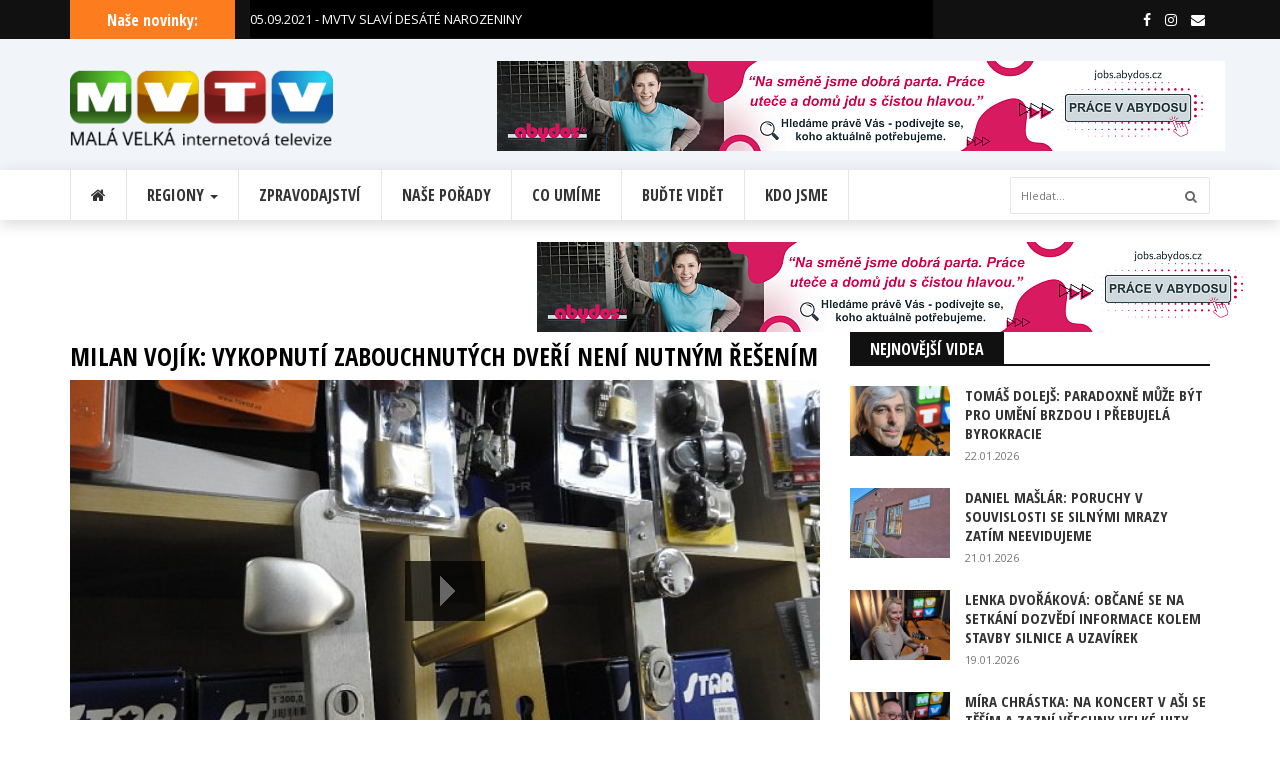

--- FILE ---
content_type: text/html; charset=utf-8
request_url: https://mvtv.cz/video/3126-milan-vojik-vykopnuti-zabouchnutych-dveri-neni-nutnym-resenim
body_size: 8921
content:
<!DOCTYPE html>

<html lang="cs">

<head>
    <!-- Basic -->
    <meta charset="utf-8">
    <meta http-equiv="X-UA-Compatible" content="IE=edge">
    <title>MILAN VOJÍK: VYKOPNUTÍ ZABOUCHNUTÝCH DVEŘÍ NENÍ NUTNÝM ŘEŠENÍM | MVTV - regionální internetová televize</title>
    <meta name="author" content="KaCZena">
    <meta name="robots" content="index,follow">

    <!-- Seo Meta -->
    <meta name="description" content="Jsme regionální internetová televize z oblasti Ašska, Chebska, Sokolovska a Karlovarského kraje. Nabízíme zpravodajský servis, kulturní přehled, infocentrum, služby reklamní agentury a nahrávacího studia.">
    <meta name="keywords" content="televize, pořady, region, ašská televize, internetová televize, cheb, sokolov, aš, mariánské lázně">

    <meta property="og:locale" content="cs_CZ">
    <meta property="og:site_name" content="mvtv.cz">
    <meta property="og:url" content="https://mvtv.cz/video/3126-milan-vojik-vykopnuti-zabouchnutych-dveri-neni-nutnym-resenim">
    <meta property="og:title" content="MVTV - MILAN VOJÍK: VYKOPNUTÍ ZABOUCHNUTÝCH DVEŘÍ NENÍ NUTNÝM ŘEŠENÍM">
    <meta property="og:description" content="Hledáte atraktivní zaměstnání a možnost učit se nové dovednosti? Železářství Vojík hledá do svého…">
    <meta property="og:type" content="website">
    <meta property="og:image" content="https://mvtv.cz/files/videa-nahledy/3126/slider.jpg">

    <!-- Favicon -->
    <link rel="shortcut icon" href="/frontweb/img/favicon.ico" type="image/x-icon">
    <link rel="apple-touch-icon" sizes="180x180" href="/frontweb/img/apple-touch-icon.png">
    <link rel="icon" type="image/png" sizes="32x32" href="/frontweb/img/favicon-32x32.png">
    <link rel="icon" type="image/png" sizes="16x16" href="/frontweb/img/favicon-16x16.png">
    <link rel="manifest" href="/frontweb/img/site.webmanifest">
    <meta name="msapplication-TileColor" content="#da532c">
    <meta name="theme-color" content="#ffffff">

    <!-- Mobile Metas -->
    <meta name="viewport" content="width=device-width, minimum-scale=1.0, maximum-scale=1.0, user-scalable=no">

    <!-- Web Fonts  -->
    <link href="https://fonts.googleapis.com/css?family=Open+Sans:300,400,600,700,800%7CShadows+Into+Light"
          rel="stylesheet" type="text/css">

    <!-- Vendor CSS -->
    <link rel="stylesheet" href="/frontweb/vendor/bootstrap/css/bootstrap.min.css">
    <link rel="stylesheet" href="/frontweb/vendor/font-awesome/css/font-awesome.min.css">
    <link rel="stylesheet" href="/frontweb/css/owl.carousel.css">
    <link rel="stylesheet" href="/frontweb/css/owl.theme.css">

    <!-- Theme CSS -->
    <link rel="stylesheet" href="/frontweb/css/colors.css">
    <link rel="stylesheet" href="/frontweb/css/style.css?v=1.7">

    <!--Custom CSS -->
    <link rel="stylesheet" href="/frontweb/css/custom.css?v=2.0">

    <style>.theiaStickySidebar:after {content: ""; display: table; clear: both;}</style>

    <!-- Global site tag (gtag.js) - Google Analytics -->
    <script async src="https://www.googletagmanager.com/gtag/js?id=UA-138134984-1"></script>
    <script>
      window.dataLayer = window.dataLayer || [];
      function gtag(){dataLayer.push(arguments);}
      gtag('js', new Date());

      gtag('config', 'UA-138134984-1');
    </script>

</head>

<body>
    
<div id="fb-root"></div>
<script>(function(d, s, id) {
  var js, fjs = d.getElementsByTagName(s)[0];
  if (d.getElementById(id)) return;
  js = d.createElement(s); js.id = id;
  js.src = 'https://connect.facebook.net/cs_CZ/sdk.js#xfbml=1&version=v3.1';
  fjs.parentNode.insertBefore(js, fjs);
}(document, 'script', 'facebook-jssdk'));</script>

<script> document.documentElement.className += ' js' </script>


<div class="navbar-fixed-top"></div>
<!-- Headline Start -->
<section id="newsticker">
    <div class="headline-wrapper">
        <div class="container">
            <div class="row">
                <!-- Newsticker start -->
                <div class="col-md-2 col-sm-3 col-xs-5">
                    <div class="headline-title color-6">
                        <h5>Naše novinky:</h5>
                    </div>
                </div>
                <div class="col-md-7 col-sm-9 col-xs-7 no-padding">
                    <ul class="ticker clearfix">
			    <li><a href="/video/2555-mvtv-slavi-desate-narozeniny">05.09.2021 - MVTV SLAVÍ DESÁTÉ NAROZENINY</a></li>
			    <li><a href="/video/1970-sledujte-novy-porad-za-promitackou">08.04.2019 - SLEDUJTE NOVÝ POŘAD ZA PROMÍTAČKOU</a></li>
                    </ul>
                </div><!-- Newsticker end -->
                <!-- Search Form start -->
                <div class="col-md-3 hidden-sm hidden-xs">
                    <div class="fa-icon-wrap">
                        <a class="facebook" href="https://www.facebook.com/mvtvcz/" data-toggle="tooltip" data-placement="left" title="Facebook"><i
                                    aria-hidden="true" class="fa fa-facebook"></i></a>
                        <a class="instagram" href="https://www.instagram.com/mvtv.cz/" data-toggle="tooltip" data-placement="left" title="Instagram"><i
                                    aria-hidden="true" class="fa fa-instagram"></i></a>
                        <a class="email" href="mailto:info@mvtv.cz" data-toggle="tooltip" data-placement="left" title="Email"><i
                                    aria-hidden="true" class="fa fa-envelope"></i></a>
                    </div>
                </div><!-- Search Form end -->
            </div>
        </div>
    </div>
</section><!-- Headline End -->

<!-- Header Start -->
<section class="header-wrapper clearfix">
    <div class="container">
        <div class="row">
            <div class="col-md-3 col-sm-3">
                <h1 class="logo"><a href="/"><img class="img img-responsive" src="/frontweb/img/logonove.png" alt="logo MVTV.cz"></a></h1>
            </div>
            <div class="col-md-1 hidden-sm"></div>
			<div class="ad-space ads-768">
			    <a href="https://jobs.abydos.cz/" target="_blank"><img class="img img-responsive" src="/files/image_advert/37.png?ver=1754555633" alt="MVTV Vaše inzerce - ABYDOS 2025"></a>
			</div>
			<div class="ad-space ads-468">
			    <a href="https://jobs.abydos.cz/" target="_blank"><img class="img img-responsive" src="/files/image_advert/37.png?ver=1754555633" alt="MVTV Vaše inzerce - ABYDOS 2025"></a>
			</div>
        </div>
    </div>
</section><!-- Header End -->

<!-- Menu Navigation Start -->
<div class="navbar navbar-default megamenu clearfix">
    <div class="container">
        <div class="row">
            <div class="col-md-12">
                <div class="navbar-header">
                    <button type="button" data-toggle="collapse" data-target="#mainmenu" class="navbar-toggle">
                        <span class="icon-bar"></span>
                        <span class="icon-bar"></span>
                        <span class="icon-bar"></span>
                    </button>
                    <a class="navbar-brand" href="/"><img class="img img-responsive"
                                                                   src="/frontweb/img/logo-1.png"
                                                                   alt="logo MVTV"></a>
                </div>
                <div id="mainmenu" class="navbar-collapse collapse">
                    <ul class="nav navbar-nav">
                        <li class="home"><a href="/"><span class="fa fa-home"></span></a>
                        </li>
                        <li class="dropdown full-mobile"><a href="#" data-toggle="dropdown"
                                                          class="dropdown-toggle">Regiony <b
                                        class="caret"></b></a>
                            <!-- Mega Menu Start -->
                            <ul class="dropdown-menu fullwidth">
                                <li class="default clearfix">
                                    <div class="row">
					<h3 class="m-sm">Vybírejte z našich regionů:</h3>
                                                <div class="col-md-2 col-sm-6 mega-item">
                                                    <div class="img-thumb">
                                                        <a href="/regiony/1-assko">
                                                            <div class="fbt-resize tv-rounded" title="Ašsko"
                                                                 style="background-image: url('/files/regiony/1.jpg?ver=1754555633')"></div>
                                                        </a>
                                                        <div class="img-credits">
                                                            <h3>Ašsko</h3>
                                                            <div class="post-info">
                                                                <span>Zpravodajství z regionu</span>
                                                            </div>
                                                        </div>
                                                    </div>
                                                </div>
                                                <div class="col-md-2 col-sm-6 mega-item">
                                                    <div class="img-thumb">
                                                        <a href="/regiony/2-chebsko">
                                                            <div class="fbt-resize tv-rounded" title="Chebsko"
                                                                 style="background-image: url('/files/regiony/2.jpg?ver=1754555633')"></div>
                                                        </a>
                                                        <div class="img-credits">
                                                            <h3>Chebsko</h3>
                                                            <div class="post-info">
                                                                <span>Zpravodajství z regionu</span>
                                                            </div>
                                                        </div>
                                                    </div>
                                                </div>
                                                <div class="col-md-2 col-sm-6 mega-item">
                                                    <div class="img-thumb">
                                                        <a href="/regiony/3-sokolovsko">
                                                            <div class="fbt-resize tv-rounded" title="Sokolovsko"
                                                                 style="background-image: url('/files/regiony/3.jpg?ver=1754555633')"></div>
                                                        </a>
                                                        <div class="img-credits">
                                                            <h3>Sokolovsko</h3>
                                                            <div class="post-info">
                                                                <span>Zpravodajství z regionu</span>
                                                            </div>
                                                        </div>
                                                    </div>
                                                </div>
                                                <div class="col-md-2 col-sm-6 mega-item">
                                                    <div class="img-thumb">
                                                        <a href="/regiony/6-karlovarsky-kraj">
                                                            <div class="fbt-resize tv-rounded" title="Karlovarský kraj"
                                                                 style="background-image: url('/files/regiony/6.jpg?ver=1754555633')"></div>
                                                        </a>
                                                        <div class="img-credits">
                                                            <h3>Karlovarský kraj</h3>
                                                            <div class="post-info">
                                                                <span>Zpravodajství z regionu</span>
                                                            </div>
                                                        </div>
                                                    </div>
                                                </div>
                                                <div class="col-md-2 col-sm-6 mega-item">
                                                    <div class="img-thumb">
                                                        <a href="/regiony/7-karlovy-vary">
                                                            <div class="fbt-resize tv-rounded" title="Karlovy Vary"
                                                                 style="background-image: url('/files/regiony/7.jpg?ver=1754555633')"></div>
                                                        </a>
                                                        <div class="img-credits">
                                                            <h3>Karlovy Vary</h3>
                                                            <div class="post-info">
                                                                <span>Zpravodajství z regionu</span>
                                                            </div>
                                                        </div>
                                                    </div>
                                                </div>
					<div class="col-md-2 col-sm-6 mega-item">
					    <div class="img-thumb">
						<a href="/archiv">
						    <div class="fbt-resize tv-rounded" title="Karlovy Vary"
							 style="background-image: url('/files/regiony/archiv.jpg')"></div>
						</a>
						<div class="img-credits">
						    <h3>Video archiv</h3>
						    <div class="post-info">
							<span>Všechna videa MVTV</span>
						    </div>
						</div>
					    </div>
					</div>
                                    </div>
                                </li>
                            </ul><!-- Mega Menu End -->
                        </li>
			<li><a href="/zpravodajstvi">Zpravodajství</a></li>
			<li><a href="/porady">Naše pořady</a></li>
                        <li><a href="/sluzby">Co umíme</a></li>
                        <li><a href="/reklama">Buďte vidět</a></li>
                        <li><a href="/kontakt">Kdo jsme</a></li>
                    </ul>
                    <form class="navbar-form navbar-right" role="search" action="/video/3126" method="post" id="frm-searchForm">
                        <input type="text" id="search" name="search" placeholder="Hledat..." required data-nette-rules='[{"op":":filled","msg":"This field is required."},{"op":":minLength","msg":"Hledaný text musí obsahovat nejméně 4 znaky","arg":4}]'>
                        <button type="submit" id="search-submit" name="send" value="Odeslat"><i class="fa fa-search"></i></button>
<input type="hidden" name="_do" value="searchForm-submit"><!--[if IE]><input type=IEbug disabled style="display:none"><![endif]-->
                    </form>
                </div>
            </div>
        </div>
    </div>
</div><!-- Menu Navigation End -->



	<!-- Main Content Start -->
	<section id="main-content" class="fbt-blog-single clearfix">
	    
		    <div class="col-sm-12 ">
			<div class="ad-space">
				<a href="https://jobs.abydos.cz/" target="_blank"><img class="img img-responsive" src="/files/image_advert/37.png?ver=1754555633" alt="MVTV Vaše inzerce - ABYDOS 2025"></a>
			</div>
		    </div>
	    
		<div class="container">
			<div class="row">
			
				<!-- Post Outer Start -->
				<div class="outer-wrapper clearfix">
				
					<!-- Post Wrapper Start -->
					<div class="fbt-col-lg-9 col-md-8 col-sm-6 post-wrapper clearfix">
						<div class="row">
						
							<!-- Post Content Start -->
							<div class="col-md-12 single-post-container clearfix">
								<div class="single-post">
									<div class="post-title"><h1>MILAN VOJÍK: VYKOPNUTÍ ZABOUCHNUTÝCH DVEŘÍ NENÍ NUTNÝM ŘEŠENÍM</h1></div>
									<div class="img-crop">
										<div id="myDiv" style="margin:auto;"></div>
									</div><!-- img-crop -->
									
										<span class="label label-primary"><a class="white" href="/porady/36-male-velke-rozhovory">MALÉ VELKÉ ROZHOVORY</a></span> 
									
									    <span class="label label-info"><a class="white" href="/regiony/1-assko">Ašsko</a></span>
									
									<div class="post-description"><p>Hledáte atraktivní zaměstnání a možnost učit se nové dovednosti? Železářství Vojík hledá do svého týmu spolupracovníky. V rozhovoru se dozvíte o nových trendech v oblasti zabezpečení zámků, jak se chovat při zabouchnutí dveří a další zajímavosti. </p></div>
									<div class="post-info clearfix">
										<span><a href="/"><i class="fa fa-pencil-square-o"></i> MVTV.CZ</a></span>
										<span class="sepr">-</span>
										<span class="date"><i class="fa fa-clock-o"></i> 18.01.2024</span>
									</div>
									
									

									<!-- Post Share Start -->
									<div class="clearfix mt-md">
										<ul>
										    <div class="fb-share-button" data-href="https://mvtv.cz/video/3126-milan-vojik-vykopnuti-zabouchnutych-dveri-neni-nutnym-resenim" data-layout="button" data-size="large"></div>
										</ul>
									</div><!-- Post Share End -->
									
									<div class="clearfix"></div>
									
									<div class="post-text-content clearfix">
									    <p>(pr)</p>

									</div><!-- post-text-content -->
									
									<div class="clearfix"></div>
									
									


									
									
									<!-- Related Posts Start -->
									<div class="fbt-related-posts clearfix">
										<div class="title-wrapper">
											<h2><span>Související videa</span></h2>
										</div>
										
										<!-- Carousel Start -->
										<div class="main-carousel">
											<div class="carousel-content-box owl-wrapper clearfix">
												<div class="owl-carousel" data-num="4">
													<div class="item fbt-hr-crs">
														<div class="post-item clearfix">
															<div class="img-thumb">
																<a href="/video/3114-milan-vojik-vlady-slibovaly-pred-volbami-podporu-strednich-podnikatelu"><div class="fbt-resize" style="background-image: url('/files/videa-nahledy/3114/nahled.jpg')"></div></a>
															</div>
															<div class="post-content">
																<a href="/video/3114-milan-vojik-vlady-slibovaly-pred-volbami-podporu-strednich-podnikatelu">
																	<h3>MILAN VOJÍK: VLÁDY SLIBOVALY PŘED VOLBAMI PODPORU STŘEDNÍCH PODNIKATELŮ</h3>
																</a>
																<div class="post-info clearfix">
																	<span>27.12.2023</span>
																	
																</div>
															</div>
														</div>
													</div>
													<div class="item fbt-hr-crs">
														<div class="post-item clearfix">
															<div class="img-thumb">
																<a href="/video/2787-mesto-musi-hledat-cesty-podpory-mistnich-podnikatelu-rika-milan-vojik-ods"><div class="fbt-resize" style="background-image: url('/files/videa-nahledy/2787/nahled.jpg')"></div></a>
															</div>
															<div class="post-content">
																<a href="/video/2787-mesto-musi-hledat-cesty-podpory-mistnich-podnikatelu-rika-milan-vojik-ods">
																	<h3>"Město musí hledat cesty podpory místních podnikatelů," říká Milan Vojík, ODS</h3>
																</a>
																<div class="post-info clearfix">
																	<span>04.09.2022</span>
																	
																</div>
															</div>
														</div>
													</div>
													
												</div>
											</div>
										</div><!-- Carousel End -->
										
									</div><!-- Related Posts End -->
                                                                        
                                                                        <div class="about-author clearfix">
										<ul class="nav nav-tabs">
											<li class="active"><a data-toggle="tab" href="#komentare">KOMENTÁŘE K VIDEU</a></li>
										</ul>

										<div class="tab-content">
											<div id="komentare" class="tab-pane fade in active">
											    <div class="row"> 
												
											    </div>

											</div><!-- Tab 1 -->
											
										
										</div>
									</div><!-- .about-author -->
									<!-- Comment Box Start -->
									<div class="fbt-contact-box">
										<div class="title-wrapper">
											<h2 class="text-uppercase"><span>Přidat nový komentář</span></h2>
										</div>
										<form id="comment-form" action="/video/3126" method="post">
											<div class="row">
												<div class="col-md-12">
													<label for="name">Jméno *:</label>
													<input id="name" type="text" name="name" required data-nette-rules='[{"op":":filled","msg":"This field is required."}]'>
												</div>
											</div>
											<em class="reakce_na" title="Smazat"></em>
											<label for="comment">Komentář *:</label>
											<textarea id="comment" name="comment" required data-nette-rules='[{"op":":filled","msg":"This field is required."}]'></textarea>
											<input type="hidden" value="" name="reakce_na">
											<input type="hidden" value="" name="reakce_na_text">
											<div class="g-recaptcha" type="text" name="recaptcha" id="frm-addCommentForm-recaptcha" required data-nette-rules='[{"op":":filled","msg":"Prosím potvrďte že nejste robot."}]' data-sitekey="6LfXg5AUAAAAAHeHDvCBookOYWkwc6-GVy0nUbOK"></div>
											<button type="submit" name="send" value="Uložit">
												<i class="fa fa-comment"></i> Přidat komentář
											</button>
<input type="hidden" name="_do" value="addCommentForm-submit">										</form>
									</div><!-- Comment Box End -->
									
								</div><!-- single-post -->
								
							</div><!-- Post Content End -->
						</div>
					</div><!-- Post Wrapper End -->
					
					<!-- Post Sidebar Start -->
					<div class="fbt-col-lg-3 col-md-4 col-sm-6 post-sidebar clearfix">
						<div class="theiaStickySidebar">
						
							<!-- Sidebar Small List Start -->
							<div class="widget fbt-vc-inner clearfix">
								<div class="title-wrapper border-8">
									<h2><span class="color-8">Nejnovější videa</span></h2>
								</div>
							    
								    <div class="post-item small">
									    <div class="row">
										    <div class="col-sm-4 col-xs-3">
											    <div class="img-thumb">
												    <a href="/video/3572-tomas-dolejs-paradoxne-muze-byt-pro-umeni-brzdou-i-prebujela-byrokracie"><div class="fbt-resize" style="background-image: url('/files/videa-nahledy/3572/nahled.jpg')"></div></a>
											    </div>
										    </div>
										    <div class="col-sm-8 col-xs-9 no-padding-left">
											    <div class="post-content">
												    <a href="/video/3572-tomas-dolejs-paradoxne-muze-byt-pro-umeni-brzdou-i-prebujela-byrokracie"><h3>TOMÁŠ DOLEJŠ: PARADOXNĚ MŮŽE BÝT PRO UMĚNÍ BRZDOU I PŘEBUJELÁ BYROKRACIE</h3></a>
												    <div class="post-info clearfix">
													    <span>22.01.2026</span>
												    </div>
											    </div>
										    </div>
									    </div>
								    </div>
								    <div class="post-item small">
									    <div class="row">
										    <div class="col-sm-4 col-xs-3">
											    <div class="img-thumb">
												    <a href="/video/3571-daniel-maslar-poruchy-v-souvislosti-se-silnymi-mrazy-zatim-neevidujeme"><div class="fbt-resize" style="background-image: url('/files/videa-nahledy/3571/nahled.jpg')"></div></a>
											    </div>
										    </div>
										    <div class="col-sm-8 col-xs-9 no-padding-left">
											    <div class="post-content">
												    <a href="/video/3571-daniel-maslar-poruchy-v-souvislosti-se-silnymi-mrazy-zatim-neevidujeme"><h3>DANIEL MAŠLÁR: PORUCHY V SOUVISLOSTI SE SILNÝMI MRAZY ZATÍM NEEVIDUJEME</h3></a>
												    <div class="post-info clearfix">
													    <span>21.01.2026</span>
												    </div>
											    </div>
										    </div>
									    </div>
								    </div>
								    <div class="post-item small">
									    <div class="row">
										    <div class="col-sm-4 col-xs-3">
											    <div class="img-thumb">
												    <a href="/video/3570-lenka-dvorakova-obcane-se-na-setkani-dozvedi-informace-kolem-stavby-silnice-a-uzavirek"><div class="fbt-resize" style="background-image: url('/files/videa-nahledy/3570/nahled.jpg')"></div></a>
											    </div>
										    </div>
										    <div class="col-sm-8 col-xs-9 no-padding-left">
											    <div class="post-content">
												    <a href="/video/3570-lenka-dvorakova-obcane-se-na-setkani-dozvedi-informace-kolem-stavby-silnice-a-uzavirek"><h3>LENKA DVOŘÁKOVÁ: OBČANÉ SE NA SETKÁNÍ DOZVĚDÍ INFORMACE KOLEM STAVBY SILNICE A UZAVÍREK</h3></a>
												    <div class="post-info clearfix">
													    <span>19.01.2026</span>
												    </div>
											    </div>
										    </div>
									    </div>
								    </div>
								    <div class="post-item small">
									    <div class="row">
										    <div class="col-sm-4 col-xs-3">
											    <div class="img-thumb">
												    <a href="/video/3569-mira-chrastka-na-koncert-v-asi-se-tesim-a-zazni-vsechny-velke-hity-turba"><div class="fbt-resize" style="background-image: url('/files/videa-nahledy/3569/nahled.jpg')"></div></a>
											    </div>
										    </div>
										    <div class="col-sm-8 col-xs-9 no-padding-left">
											    <div class="post-content">
												    <a href="/video/3569-mira-chrastka-na-koncert-v-asi-se-tesim-a-zazni-vsechny-velke-hity-turba"><h3>MÍRA CHRÁSTKA: NA KONCERT V AŠI SE TĚŠÍM A ZAZNÍ VŠECHNY VELKÉ HITY TURBA</h3></a>
												    <div class="post-info clearfix">
													    <span>18.01.2026</span>
												    </div>
											    </div>
										    </div>
									    </div>
								    </div>
								
								
							</div><!-- Sidebar Small List End -->
							
														
							<!-- Advertisement Start -->
						
                                                       <!-- Advertisement Start -->

						</div>
					</div><!-- Post Sidebar End -->
					
				</div><!-- Post Outer End -->
				
			</div>
		</div>		
	</section><!-- Main Content End -->


<!-- Footer Sidebar Start -->
<section class="footer-wrapper clearfix">
    <div class="container">
        <div class="row">
	    
            <!-- Footer Widgets Start -->
            <div class="col-md-3 col-sm-6">
                <!-- Text Widget Start -->
                <div class="widget text-widget">
                    <div class="widget-title">
                        <h2>O nás</h2>
                    </div>
                    <img class="img img-responsive" src="/frontweb/img/logo-2.png" alt="logo">
                    <p><span class="fbt-tooltip" data-toggle="tooltip"
                             title="Založeno 5. září 2011">mvtv.cz</span></p>
                    <p>Jsme regionální internetová televize. Nabízíme zpravodajský servis, kulturní přehled, infocentrum, služby reklamní agentury a nahrávacího studia.</p>
                    <!-- Social Icons Start -->
                    <div class="fa-icon-wrap">
                        <a class="facebook" href="https://www.facebook.com/mvtvcz/"><i aria-hidden="true" class="fa fa-facebook"></i></a>
                        <a class="instagram" href="https://www.instagram.com/mvtv.cz/"><i aria-hidden="true" class="fa fa-instagram"></i></a>
                        <a class="email" href="mailto:info@mvtv.cz"><i aria-hidden="true" class="fa fa-envelope"></i></a>
                    </div><!-- Social Icons End -->
                </div><!-- Text Widget End -->
            </div>
            <div class="col-md-3 col-sm-6">
                <!-- Categories Widget Start -->
                <div class="widget categories-widget">
                    <div class="widget-title">
                        <h2>Zpravodajství</h2>
                    </div>
                    <ul class="category-list">
                            <li><a href="/zpravodajstvi/6-z-mest">Z měst <span><i class="fa fa-chevron-circle-right"></i></span></a></li>
                            <li><a href="/zpravodajstvi/7-kultura">Kultura <span><i class="fa fa-chevron-circle-right"></i></span></a></li>
                            <li><a href="/zpravodajstvi/8-sport">Sport <span><i class="fa fa-chevron-circle-right"></i></span></a></li>
                            <li><a href="/zpravodajstvi/34-krimi">Krimi <span><i class="fa fa-chevron-circle-right"></i></span></a></li>
                            <li><a href="/zpravodajstvi/1-ostatni">Ostatní <span><i class="fa fa-chevron-circle-right"></i></span></a></li>
                    </ul>
                </div><!-- Categories Widget End -->
            </div>

            <div class="col-md-3 col-sm-6">
                <!-- Categories Widget Start -->
                <div class="widget categories-widget">
                    <div class="widget-title">
                        <h2>Natačíme v regionech</h2>
                    </div>
                    <ul class="category-list">
                            <li><a href="/regiony/1-assko">Ašsko <span><i class="fa fa-chevron-circle-right"></i></span></a></li>
                            <li><a href="/regiony/2-chebsko">Chebsko <span><i class="fa fa-chevron-circle-right"></i></span></a></li>
                            <li><a href="/regiony/3-sokolovsko">Sokolovsko <span><i class="fa fa-chevron-circle-right"></i></span></a></li>
                            <li><a href="/regiony/6-karlovarsky-kraj">Karlovarský kraj <span><i class="fa fa-chevron-circle-right"></i></span></a></li>
                            <li><a href="/regiony/7-karlovy-vary">Karlovy Vary <span><i class="fa fa-chevron-circle-right"></i></span></a></li>
                    </ul>
                </div><!-- Categories Widget End -->
            </div>

            <div class="col-md-3 col-sm-6">
                <!-- Footer Small List Start -->
                <div class="widget categories-widget">
                    <div class="widget-title">
                        <h2>- Vaše inzerce -</h2>
                    </div>
                    
                            <div class="col-sm-12 ">
                                <div class="">
					<a href="https://mvtv.kaczena.cz/inzerce/1-testovaci" target="_blank"><img class="img img-responsive" src="/files/image_advert/5.jpg?ver=1549397441" alt="MVTV Vaše inzerce - Zde je prostor pro Vaši reklamu"></a>
                                </div>
                            </div>
                </div><!-- Footer Small List End -->
            </div>
        </div><!-- Footer Widgets End -->
        <!-- Copyrights Start -->
        <div class="copyrights">
            <div class="row">
                <div class="col-md-9">
                    <p>www.mvtv.cz © 2019 Všechna práva vyhrazena. Orgánem dohledu nad poskytováním audiovizuálních a mediálních služeb na vyžádání je RRTV.</p>
                </div>
                <div class="col-md-3 text-right">
                    <p>Obsah označený (pr) je placenou inzercí.</p>
                </div>
            </div>
        </div><!-- Copyrights End -->
    </div>
</section><!-- Footer Sidebar End -->





<a href="#" id="BackToTop"><i class="fa fa-angle-up"></i></a>
<div class="navbar-fixed-bottom"></div>

    <!-- Modal -->
    <div class="modal fade" id="inzerceModal">
      <div class="modal-dialog">
	<div class="modal-content">
	  <div class="modal-header">
	    <button type="button" class="close" data-dismiss="modal"><span aria-hidden="true">&times;</span><span class="sr-only">Close</span></button>
	    <h4 class="modal-title">PŮJČOVNA A SERVIS LYŽÍ</h4>
	  </div>
	  <div class="modal-body" id="responsive">
	    <p><a href="https://lesy-as.cz/lyzarske-stredisko" target="_blank"><img alt="" src="https://mvtv.cz/files/ckeditor/Vyskakovaci%20reklamy/Areal_Haj_zima_letakA4_11_2025.jpg" style="height:841px; width:595px" /></a></p>

	  </div>
	  <div class="modal-footer">
	    <button class="btn btn-default" data-dismiss="modal" aria-hidden="true">Zavřít</button>
	  </div>
	</div><!-- /.modal-content -->
      </div><!-- /.modal-dialog -->
    </div><!-- /.modal -->

    <!-- Vendor -->
    <script src="/frontweb/vendor/jquery/jquery-3.3.1.min.js"></script>
    <script src="/frontweb/vendor/bootstrap/js/bootstrap.min.js"></script>
    <script src="/frontweb/js/owl.carousel.min.js"></script>



    <!-- Current Page Vendor and Views -->
    <script src="/frontweb/js/cycle.all.js"></script>
    <script src="/frontweb/js/resizesensor.min.js"></script>
    <script src="/frontweb/js/theia-sticky-sidebar.js"></script>
    <script src="/frontweb/js/main.js"></script>

    <!-- Google-maps -->


    <!-- NETTE -->
    <script src="/frontweb/js/netteForms.js"></script>
    <script src="/frontweb/js/nette.ajax.js"></script>

    <!-- Video -->
    <script src="/frontweb/vendor/easyvideoplayer4/java/FWDEVPlayer.js"></script>
    

	<!-- Setup EVP -->
	    <script>           
		FWDEVPUtils.onReady(function(){
		    FWDEVPlayer.useYoutube = "yes";
		    FWDEVPlayer.videoStartBehaviour = "stop";

		    new FWDEVPlayer({		
			    //main settings
			    useYoutube:"yes",
			    useVimeo:"no",
			    instanceName:"player1",
			    parentId:"myDiv",
			    mainFolderPath:"/frontweb/vendor/easyvideoplayer4/content",
			    skinPath:"minimal_skin_dark",
			    displayType:"responsive",
			    fillEntireVideoScreen:"no",
			    playsinline:"no",
			    autoScale:"yes",
			    useVectorIcons:"no",
			    useResumeOnPlay:"no",
			    fillEntireScreenWithPoster:"yes",
			    useHEXColorsForSkin:"no",
			    normalHEXButtonsColor:"#FF0000",
			    selectedHEXButtonsColor:"#FFFFFF",
			    startAtVideoSource:1,
			    videoSource:[
				{ source:"https://www.youtube.com/watch?v=lc9MwvgPoBY" }
			    ],
			    posterPath:"/files/videa-nahledy/3126/slider.jpg, /files/videa-nahledy/3126/nahled.jpg",
			    googleAnalyticsTrackingCode:"UA-138134984-1",
			    rightClickContextMenu:"default",
			    scrubAtTimeAtFirstPlay:"00:00:00",
			    useChromeless:"no",
			    addKeyboardSupport:"yes",
			    showPreloader:"yes",
			    preloaderBackgroundColor:"#000000",
			    preloaderFillColor:"#FFFFFF",
			    autoPlay:"no",
			    loop:"no",
			    maxWidth:1043,
			    maxHeight:587,
			    volume:.9,
			    backgroundColor:"#000000",
			    posterBackgroundColor:"#0099FF",
			    //logo settings
			    showLogo:"no",
			    hideLogoWithController:"yes",
			    logoPosition:"topRight",
			    logoLink:"",
			    logoPath:"",
			    logoMargins:5,
			    //controller settings
			    showController:"yes",
			    showControllerWhenVideoIsStopped:"yes",
			    showVolumeScrubber:"yes",
			    showVolumeButton:"yes",
			    showTime:"yes",
			    showQualityButton:"yes",
			    showShareButton:"yes",
			    showEmbedButton:"yes",
			    showDownloadButton:"no",
			    showFullScreenButton:"yes",
			    showYoutubeQualityButton:"yes",
			    repeatBackground:"yes",
			    controllerHeight:41,
			    controllerHideDelay:3,
			    startSpaceBetweenButtons:7,
			    spaceBetweenButtons:9,
			    mainScrubberOffestTop:14,
			    scrubbersOffsetWidth:4,
			    timeOffsetLeftWidth:5,
			    timeOffsetRightWidth:3,
			    volumeScrubberWidth:90,
			    volumeScrubberOffsetRightWidth:0,
			    timeColor:"#888888",
			    youtubeQualityButtonNormalColor:"#888888",
			    youtubeQualityButtonSelectedColor:"#FFFFFF",
			    //playback rate / speed
			    showPlaybackRateButton:"no",
			    defaultPlaybackRate:"1", //0.25, 0.5, 1, 1.25, 1.5, 2
			    //embed window
			    embedWindowCloseButtonMargins:0,
			    borderColor:"#333333",
			    mainLabelsColor:"#FFFFFF",
			    secondaryLabelsColor:"#a1a1a1",
			    shareAndEmbedTextColor:"#5a5a5a",
			    inputBackgroundColor:"#000000",
			    inputColor:"#FFFFFF",
			    //subtitles
			    showSubtitleButton:"no",
			    subtitlesOffLabel:"Subtitle off",
			    startAtSubtitle:1,
			    subtitlesSource:[],
			    //annotations
			    annotiationsListId:"none",
			    showAnnotationsPositionTool:"no",
			    //vast advertisement
			    vastSource:"",
			    vastLinearStartTime:"00:00:00",
			    vastClickTroughTarget:"_blank",
			    //popup commercial ads
			    showPopupAdsCloseButton:"yes",
			    popupCommercialAdsSource:[
				{ imagePath:"https://mvtv.cz/files/image_advert/11.jpg", timeStart:"00:00:15", timeEnd:"00:00:30", link:"http://www.mvtv.cz/kontakt", target:"_blank" }
			    ],
			    //ads
			    openNewPageAtTheEndOfTheAds:"no",
			    adsSource:[
				{ source:"https://mvtv.cz/files/ckeditor/videa-reklamy/abydos 2020.mp4", timeStart:"00:00:00", timeToHoldAds:5, thumbnailSource:"https://mvtv.cz/frontweb/img/thumbnail.png", link:"https://jobs.abydos.cz/", target:"_blank" }
			    ],
			    adsButtonsPosition:"right",
			    skipToVideoText:"Reklamu můžete přeskočit za: ",
			    skipToVideoButtonText:"Přeskočit reklamu",
			    timeToHoldAds:5,
			    adsTextNormalColor:"#999999",
			    adsTextSelectedColor:"#FFFFFF",
			    adsBorderNormalColor:"#666666",
			    adsBorderSelectedColor:"#FFFFFF"
		    });
		});	    
	    </script>
	    
	    <script>
		(function() {
			var param = 'fbclid';
			if (location.search.indexOf(param + '=') !== -1) {
				var replace = '';
				try {
					var url = new URL(location);
					url.searchParams.delete(param);
					replace = url.href;
				} catch (ex) {
					var regExp = new RegExp('[?&]' + param + '=.*$');
					replace = location.search.replace(regExp, '');
					replace = location.pathname + replace + location.hash;
				}
				history.replaceState(null, '', replace);
			}
		})();
	    </script>
    <!-- Theme Custom -->

    <script src="/frontweb/js/custom.js?v=1.3"></script>

    <!-- Theme Initialization Files -->


    <!-- re-Captcha -->
    <script src='https://www.google.com/recaptcha/api.js'></script>

    <script>


        $(function () {
            $.nette.init();


        });

    </script>


</body>
</html>


--- FILE ---
content_type: text/html; charset=utf-8
request_url: https://www.google.com/recaptcha/api2/anchor?ar=1&k=6LfXg5AUAAAAAHeHDvCBookOYWkwc6-GVy0nUbOK&co=aHR0cHM6Ly9tdnR2LmN6OjQ0Mw..&hl=en&v=PoyoqOPhxBO7pBk68S4YbpHZ&size=normal&anchor-ms=20000&execute-ms=30000&cb=p0cvsrinyjx5
body_size: 49506
content:
<!DOCTYPE HTML><html dir="ltr" lang="en"><head><meta http-equiv="Content-Type" content="text/html; charset=UTF-8">
<meta http-equiv="X-UA-Compatible" content="IE=edge">
<title>reCAPTCHA</title>
<style type="text/css">
/* cyrillic-ext */
@font-face {
  font-family: 'Roboto';
  font-style: normal;
  font-weight: 400;
  font-stretch: 100%;
  src: url(//fonts.gstatic.com/s/roboto/v48/KFO7CnqEu92Fr1ME7kSn66aGLdTylUAMa3GUBHMdazTgWw.woff2) format('woff2');
  unicode-range: U+0460-052F, U+1C80-1C8A, U+20B4, U+2DE0-2DFF, U+A640-A69F, U+FE2E-FE2F;
}
/* cyrillic */
@font-face {
  font-family: 'Roboto';
  font-style: normal;
  font-weight: 400;
  font-stretch: 100%;
  src: url(//fonts.gstatic.com/s/roboto/v48/KFO7CnqEu92Fr1ME7kSn66aGLdTylUAMa3iUBHMdazTgWw.woff2) format('woff2');
  unicode-range: U+0301, U+0400-045F, U+0490-0491, U+04B0-04B1, U+2116;
}
/* greek-ext */
@font-face {
  font-family: 'Roboto';
  font-style: normal;
  font-weight: 400;
  font-stretch: 100%;
  src: url(//fonts.gstatic.com/s/roboto/v48/KFO7CnqEu92Fr1ME7kSn66aGLdTylUAMa3CUBHMdazTgWw.woff2) format('woff2');
  unicode-range: U+1F00-1FFF;
}
/* greek */
@font-face {
  font-family: 'Roboto';
  font-style: normal;
  font-weight: 400;
  font-stretch: 100%;
  src: url(//fonts.gstatic.com/s/roboto/v48/KFO7CnqEu92Fr1ME7kSn66aGLdTylUAMa3-UBHMdazTgWw.woff2) format('woff2');
  unicode-range: U+0370-0377, U+037A-037F, U+0384-038A, U+038C, U+038E-03A1, U+03A3-03FF;
}
/* math */
@font-face {
  font-family: 'Roboto';
  font-style: normal;
  font-weight: 400;
  font-stretch: 100%;
  src: url(//fonts.gstatic.com/s/roboto/v48/KFO7CnqEu92Fr1ME7kSn66aGLdTylUAMawCUBHMdazTgWw.woff2) format('woff2');
  unicode-range: U+0302-0303, U+0305, U+0307-0308, U+0310, U+0312, U+0315, U+031A, U+0326-0327, U+032C, U+032F-0330, U+0332-0333, U+0338, U+033A, U+0346, U+034D, U+0391-03A1, U+03A3-03A9, U+03B1-03C9, U+03D1, U+03D5-03D6, U+03F0-03F1, U+03F4-03F5, U+2016-2017, U+2034-2038, U+203C, U+2040, U+2043, U+2047, U+2050, U+2057, U+205F, U+2070-2071, U+2074-208E, U+2090-209C, U+20D0-20DC, U+20E1, U+20E5-20EF, U+2100-2112, U+2114-2115, U+2117-2121, U+2123-214F, U+2190, U+2192, U+2194-21AE, U+21B0-21E5, U+21F1-21F2, U+21F4-2211, U+2213-2214, U+2216-22FF, U+2308-230B, U+2310, U+2319, U+231C-2321, U+2336-237A, U+237C, U+2395, U+239B-23B7, U+23D0, U+23DC-23E1, U+2474-2475, U+25AF, U+25B3, U+25B7, U+25BD, U+25C1, U+25CA, U+25CC, U+25FB, U+266D-266F, U+27C0-27FF, U+2900-2AFF, U+2B0E-2B11, U+2B30-2B4C, U+2BFE, U+3030, U+FF5B, U+FF5D, U+1D400-1D7FF, U+1EE00-1EEFF;
}
/* symbols */
@font-face {
  font-family: 'Roboto';
  font-style: normal;
  font-weight: 400;
  font-stretch: 100%;
  src: url(//fonts.gstatic.com/s/roboto/v48/KFO7CnqEu92Fr1ME7kSn66aGLdTylUAMaxKUBHMdazTgWw.woff2) format('woff2');
  unicode-range: U+0001-000C, U+000E-001F, U+007F-009F, U+20DD-20E0, U+20E2-20E4, U+2150-218F, U+2190, U+2192, U+2194-2199, U+21AF, U+21E6-21F0, U+21F3, U+2218-2219, U+2299, U+22C4-22C6, U+2300-243F, U+2440-244A, U+2460-24FF, U+25A0-27BF, U+2800-28FF, U+2921-2922, U+2981, U+29BF, U+29EB, U+2B00-2BFF, U+4DC0-4DFF, U+FFF9-FFFB, U+10140-1018E, U+10190-1019C, U+101A0, U+101D0-101FD, U+102E0-102FB, U+10E60-10E7E, U+1D2C0-1D2D3, U+1D2E0-1D37F, U+1F000-1F0FF, U+1F100-1F1AD, U+1F1E6-1F1FF, U+1F30D-1F30F, U+1F315, U+1F31C, U+1F31E, U+1F320-1F32C, U+1F336, U+1F378, U+1F37D, U+1F382, U+1F393-1F39F, U+1F3A7-1F3A8, U+1F3AC-1F3AF, U+1F3C2, U+1F3C4-1F3C6, U+1F3CA-1F3CE, U+1F3D4-1F3E0, U+1F3ED, U+1F3F1-1F3F3, U+1F3F5-1F3F7, U+1F408, U+1F415, U+1F41F, U+1F426, U+1F43F, U+1F441-1F442, U+1F444, U+1F446-1F449, U+1F44C-1F44E, U+1F453, U+1F46A, U+1F47D, U+1F4A3, U+1F4B0, U+1F4B3, U+1F4B9, U+1F4BB, U+1F4BF, U+1F4C8-1F4CB, U+1F4D6, U+1F4DA, U+1F4DF, U+1F4E3-1F4E6, U+1F4EA-1F4ED, U+1F4F7, U+1F4F9-1F4FB, U+1F4FD-1F4FE, U+1F503, U+1F507-1F50B, U+1F50D, U+1F512-1F513, U+1F53E-1F54A, U+1F54F-1F5FA, U+1F610, U+1F650-1F67F, U+1F687, U+1F68D, U+1F691, U+1F694, U+1F698, U+1F6AD, U+1F6B2, U+1F6B9-1F6BA, U+1F6BC, U+1F6C6-1F6CF, U+1F6D3-1F6D7, U+1F6E0-1F6EA, U+1F6F0-1F6F3, U+1F6F7-1F6FC, U+1F700-1F7FF, U+1F800-1F80B, U+1F810-1F847, U+1F850-1F859, U+1F860-1F887, U+1F890-1F8AD, U+1F8B0-1F8BB, U+1F8C0-1F8C1, U+1F900-1F90B, U+1F93B, U+1F946, U+1F984, U+1F996, U+1F9E9, U+1FA00-1FA6F, U+1FA70-1FA7C, U+1FA80-1FA89, U+1FA8F-1FAC6, U+1FACE-1FADC, U+1FADF-1FAE9, U+1FAF0-1FAF8, U+1FB00-1FBFF;
}
/* vietnamese */
@font-face {
  font-family: 'Roboto';
  font-style: normal;
  font-weight: 400;
  font-stretch: 100%;
  src: url(//fonts.gstatic.com/s/roboto/v48/KFO7CnqEu92Fr1ME7kSn66aGLdTylUAMa3OUBHMdazTgWw.woff2) format('woff2');
  unicode-range: U+0102-0103, U+0110-0111, U+0128-0129, U+0168-0169, U+01A0-01A1, U+01AF-01B0, U+0300-0301, U+0303-0304, U+0308-0309, U+0323, U+0329, U+1EA0-1EF9, U+20AB;
}
/* latin-ext */
@font-face {
  font-family: 'Roboto';
  font-style: normal;
  font-weight: 400;
  font-stretch: 100%;
  src: url(//fonts.gstatic.com/s/roboto/v48/KFO7CnqEu92Fr1ME7kSn66aGLdTylUAMa3KUBHMdazTgWw.woff2) format('woff2');
  unicode-range: U+0100-02BA, U+02BD-02C5, U+02C7-02CC, U+02CE-02D7, U+02DD-02FF, U+0304, U+0308, U+0329, U+1D00-1DBF, U+1E00-1E9F, U+1EF2-1EFF, U+2020, U+20A0-20AB, U+20AD-20C0, U+2113, U+2C60-2C7F, U+A720-A7FF;
}
/* latin */
@font-face {
  font-family: 'Roboto';
  font-style: normal;
  font-weight: 400;
  font-stretch: 100%;
  src: url(//fonts.gstatic.com/s/roboto/v48/KFO7CnqEu92Fr1ME7kSn66aGLdTylUAMa3yUBHMdazQ.woff2) format('woff2');
  unicode-range: U+0000-00FF, U+0131, U+0152-0153, U+02BB-02BC, U+02C6, U+02DA, U+02DC, U+0304, U+0308, U+0329, U+2000-206F, U+20AC, U+2122, U+2191, U+2193, U+2212, U+2215, U+FEFF, U+FFFD;
}
/* cyrillic-ext */
@font-face {
  font-family: 'Roboto';
  font-style: normal;
  font-weight: 500;
  font-stretch: 100%;
  src: url(//fonts.gstatic.com/s/roboto/v48/KFO7CnqEu92Fr1ME7kSn66aGLdTylUAMa3GUBHMdazTgWw.woff2) format('woff2');
  unicode-range: U+0460-052F, U+1C80-1C8A, U+20B4, U+2DE0-2DFF, U+A640-A69F, U+FE2E-FE2F;
}
/* cyrillic */
@font-face {
  font-family: 'Roboto';
  font-style: normal;
  font-weight: 500;
  font-stretch: 100%;
  src: url(//fonts.gstatic.com/s/roboto/v48/KFO7CnqEu92Fr1ME7kSn66aGLdTylUAMa3iUBHMdazTgWw.woff2) format('woff2');
  unicode-range: U+0301, U+0400-045F, U+0490-0491, U+04B0-04B1, U+2116;
}
/* greek-ext */
@font-face {
  font-family: 'Roboto';
  font-style: normal;
  font-weight: 500;
  font-stretch: 100%;
  src: url(//fonts.gstatic.com/s/roboto/v48/KFO7CnqEu92Fr1ME7kSn66aGLdTylUAMa3CUBHMdazTgWw.woff2) format('woff2');
  unicode-range: U+1F00-1FFF;
}
/* greek */
@font-face {
  font-family: 'Roboto';
  font-style: normal;
  font-weight: 500;
  font-stretch: 100%;
  src: url(//fonts.gstatic.com/s/roboto/v48/KFO7CnqEu92Fr1ME7kSn66aGLdTylUAMa3-UBHMdazTgWw.woff2) format('woff2');
  unicode-range: U+0370-0377, U+037A-037F, U+0384-038A, U+038C, U+038E-03A1, U+03A3-03FF;
}
/* math */
@font-face {
  font-family: 'Roboto';
  font-style: normal;
  font-weight: 500;
  font-stretch: 100%;
  src: url(//fonts.gstatic.com/s/roboto/v48/KFO7CnqEu92Fr1ME7kSn66aGLdTylUAMawCUBHMdazTgWw.woff2) format('woff2');
  unicode-range: U+0302-0303, U+0305, U+0307-0308, U+0310, U+0312, U+0315, U+031A, U+0326-0327, U+032C, U+032F-0330, U+0332-0333, U+0338, U+033A, U+0346, U+034D, U+0391-03A1, U+03A3-03A9, U+03B1-03C9, U+03D1, U+03D5-03D6, U+03F0-03F1, U+03F4-03F5, U+2016-2017, U+2034-2038, U+203C, U+2040, U+2043, U+2047, U+2050, U+2057, U+205F, U+2070-2071, U+2074-208E, U+2090-209C, U+20D0-20DC, U+20E1, U+20E5-20EF, U+2100-2112, U+2114-2115, U+2117-2121, U+2123-214F, U+2190, U+2192, U+2194-21AE, U+21B0-21E5, U+21F1-21F2, U+21F4-2211, U+2213-2214, U+2216-22FF, U+2308-230B, U+2310, U+2319, U+231C-2321, U+2336-237A, U+237C, U+2395, U+239B-23B7, U+23D0, U+23DC-23E1, U+2474-2475, U+25AF, U+25B3, U+25B7, U+25BD, U+25C1, U+25CA, U+25CC, U+25FB, U+266D-266F, U+27C0-27FF, U+2900-2AFF, U+2B0E-2B11, U+2B30-2B4C, U+2BFE, U+3030, U+FF5B, U+FF5D, U+1D400-1D7FF, U+1EE00-1EEFF;
}
/* symbols */
@font-face {
  font-family: 'Roboto';
  font-style: normal;
  font-weight: 500;
  font-stretch: 100%;
  src: url(//fonts.gstatic.com/s/roboto/v48/KFO7CnqEu92Fr1ME7kSn66aGLdTylUAMaxKUBHMdazTgWw.woff2) format('woff2');
  unicode-range: U+0001-000C, U+000E-001F, U+007F-009F, U+20DD-20E0, U+20E2-20E4, U+2150-218F, U+2190, U+2192, U+2194-2199, U+21AF, U+21E6-21F0, U+21F3, U+2218-2219, U+2299, U+22C4-22C6, U+2300-243F, U+2440-244A, U+2460-24FF, U+25A0-27BF, U+2800-28FF, U+2921-2922, U+2981, U+29BF, U+29EB, U+2B00-2BFF, U+4DC0-4DFF, U+FFF9-FFFB, U+10140-1018E, U+10190-1019C, U+101A0, U+101D0-101FD, U+102E0-102FB, U+10E60-10E7E, U+1D2C0-1D2D3, U+1D2E0-1D37F, U+1F000-1F0FF, U+1F100-1F1AD, U+1F1E6-1F1FF, U+1F30D-1F30F, U+1F315, U+1F31C, U+1F31E, U+1F320-1F32C, U+1F336, U+1F378, U+1F37D, U+1F382, U+1F393-1F39F, U+1F3A7-1F3A8, U+1F3AC-1F3AF, U+1F3C2, U+1F3C4-1F3C6, U+1F3CA-1F3CE, U+1F3D4-1F3E0, U+1F3ED, U+1F3F1-1F3F3, U+1F3F5-1F3F7, U+1F408, U+1F415, U+1F41F, U+1F426, U+1F43F, U+1F441-1F442, U+1F444, U+1F446-1F449, U+1F44C-1F44E, U+1F453, U+1F46A, U+1F47D, U+1F4A3, U+1F4B0, U+1F4B3, U+1F4B9, U+1F4BB, U+1F4BF, U+1F4C8-1F4CB, U+1F4D6, U+1F4DA, U+1F4DF, U+1F4E3-1F4E6, U+1F4EA-1F4ED, U+1F4F7, U+1F4F9-1F4FB, U+1F4FD-1F4FE, U+1F503, U+1F507-1F50B, U+1F50D, U+1F512-1F513, U+1F53E-1F54A, U+1F54F-1F5FA, U+1F610, U+1F650-1F67F, U+1F687, U+1F68D, U+1F691, U+1F694, U+1F698, U+1F6AD, U+1F6B2, U+1F6B9-1F6BA, U+1F6BC, U+1F6C6-1F6CF, U+1F6D3-1F6D7, U+1F6E0-1F6EA, U+1F6F0-1F6F3, U+1F6F7-1F6FC, U+1F700-1F7FF, U+1F800-1F80B, U+1F810-1F847, U+1F850-1F859, U+1F860-1F887, U+1F890-1F8AD, U+1F8B0-1F8BB, U+1F8C0-1F8C1, U+1F900-1F90B, U+1F93B, U+1F946, U+1F984, U+1F996, U+1F9E9, U+1FA00-1FA6F, U+1FA70-1FA7C, U+1FA80-1FA89, U+1FA8F-1FAC6, U+1FACE-1FADC, U+1FADF-1FAE9, U+1FAF0-1FAF8, U+1FB00-1FBFF;
}
/* vietnamese */
@font-face {
  font-family: 'Roboto';
  font-style: normal;
  font-weight: 500;
  font-stretch: 100%;
  src: url(//fonts.gstatic.com/s/roboto/v48/KFO7CnqEu92Fr1ME7kSn66aGLdTylUAMa3OUBHMdazTgWw.woff2) format('woff2');
  unicode-range: U+0102-0103, U+0110-0111, U+0128-0129, U+0168-0169, U+01A0-01A1, U+01AF-01B0, U+0300-0301, U+0303-0304, U+0308-0309, U+0323, U+0329, U+1EA0-1EF9, U+20AB;
}
/* latin-ext */
@font-face {
  font-family: 'Roboto';
  font-style: normal;
  font-weight: 500;
  font-stretch: 100%;
  src: url(//fonts.gstatic.com/s/roboto/v48/KFO7CnqEu92Fr1ME7kSn66aGLdTylUAMa3KUBHMdazTgWw.woff2) format('woff2');
  unicode-range: U+0100-02BA, U+02BD-02C5, U+02C7-02CC, U+02CE-02D7, U+02DD-02FF, U+0304, U+0308, U+0329, U+1D00-1DBF, U+1E00-1E9F, U+1EF2-1EFF, U+2020, U+20A0-20AB, U+20AD-20C0, U+2113, U+2C60-2C7F, U+A720-A7FF;
}
/* latin */
@font-face {
  font-family: 'Roboto';
  font-style: normal;
  font-weight: 500;
  font-stretch: 100%;
  src: url(//fonts.gstatic.com/s/roboto/v48/KFO7CnqEu92Fr1ME7kSn66aGLdTylUAMa3yUBHMdazQ.woff2) format('woff2');
  unicode-range: U+0000-00FF, U+0131, U+0152-0153, U+02BB-02BC, U+02C6, U+02DA, U+02DC, U+0304, U+0308, U+0329, U+2000-206F, U+20AC, U+2122, U+2191, U+2193, U+2212, U+2215, U+FEFF, U+FFFD;
}
/* cyrillic-ext */
@font-face {
  font-family: 'Roboto';
  font-style: normal;
  font-weight: 900;
  font-stretch: 100%;
  src: url(//fonts.gstatic.com/s/roboto/v48/KFO7CnqEu92Fr1ME7kSn66aGLdTylUAMa3GUBHMdazTgWw.woff2) format('woff2');
  unicode-range: U+0460-052F, U+1C80-1C8A, U+20B4, U+2DE0-2DFF, U+A640-A69F, U+FE2E-FE2F;
}
/* cyrillic */
@font-face {
  font-family: 'Roboto';
  font-style: normal;
  font-weight: 900;
  font-stretch: 100%;
  src: url(//fonts.gstatic.com/s/roboto/v48/KFO7CnqEu92Fr1ME7kSn66aGLdTylUAMa3iUBHMdazTgWw.woff2) format('woff2');
  unicode-range: U+0301, U+0400-045F, U+0490-0491, U+04B0-04B1, U+2116;
}
/* greek-ext */
@font-face {
  font-family: 'Roboto';
  font-style: normal;
  font-weight: 900;
  font-stretch: 100%;
  src: url(//fonts.gstatic.com/s/roboto/v48/KFO7CnqEu92Fr1ME7kSn66aGLdTylUAMa3CUBHMdazTgWw.woff2) format('woff2');
  unicode-range: U+1F00-1FFF;
}
/* greek */
@font-face {
  font-family: 'Roboto';
  font-style: normal;
  font-weight: 900;
  font-stretch: 100%;
  src: url(//fonts.gstatic.com/s/roboto/v48/KFO7CnqEu92Fr1ME7kSn66aGLdTylUAMa3-UBHMdazTgWw.woff2) format('woff2');
  unicode-range: U+0370-0377, U+037A-037F, U+0384-038A, U+038C, U+038E-03A1, U+03A3-03FF;
}
/* math */
@font-face {
  font-family: 'Roboto';
  font-style: normal;
  font-weight: 900;
  font-stretch: 100%;
  src: url(//fonts.gstatic.com/s/roboto/v48/KFO7CnqEu92Fr1ME7kSn66aGLdTylUAMawCUBHMdazTgWw.woff2) format('woff2');
  unicode-range: U+0302-0303, U+0305, U+0307-0308, U+0310, U+0312, U+0315, U+031A, U+0326-0327, U+032C, U+032F-0330, U+0332-0333, U+0338, U+033A, U+0346, U+034D, U+0391-03A1, U+03A3-03A9, U+03B1-03C9, U+03D1, U+03D5-03D6, U+03F0-03F1, U+03F4-03F5, U+2016-2017, U+2034-2038, U+203C, U+2040, U+2043, U+2047, U+2050, U+2057, U+205F, U+2070-2071, U+2074-208E, U+2090-209C, U+20D0-20DC, U+20E1, U+20E5-20EF, U+2100-2112, U+2114-2115, U+2117-2121, U+2123-214F, U+2190, U+2192, U+2194-21AE, U+21B0-21E5, U+21F1-21F2, U+21F4-2211, U+2213-2214, U+2216-22FF, U+2308-230B, U+2310, U+2319, U+231C-2321, U+2336-237A, U+237C, U+2395, U+239B-23B7, U+23D0, U+23DC-23E1, U+2474-2475, U+25AF, U+25B3, U+25B7, U+25BD, U+25C1, U+25CA, U+25CC, U+25FB, U+266D-266F, U+27C0-27FF, U+2900-2AFF, U+2B0E-2B11, U+2B30-2B4C, U+2BFE, U+3030, U+FF5B, U+FF5D, U+1D400-1D7FF, U+1EE00-1EEFF;
}
/* symbols */
@font-face {
  font-family: 'Roboto';
  font-style: normal;
  font-weight: 900;
  font-stretch: 100%;
  src: url(//fonts.gstatic.com/s/roboto/v48/KFO7CnqEu92Fr1ME7kSn66aGLdTylUAMaxKUBHMdazTgWw.woff2) format('woff2');
  unicode-range: U+0001-000C, U+000E-001F, U+007F-009F, U+20DD-20E0, U+20E2-20E4, U+2150-218F, U+2190, U+2192, U+2194-2199, U+21AF, U+21E6-21F0, U+21F3, U+2218-2219, U+2299, U+22C4-22C6, U+2300-243F, U+2440-244A, U+2460-24FF, U+25A0-27BF, U+2800-28FF, U+2921-2922, U+2981, U+29BF, U+29EB, U+2B00-2BFF, U+4DC0-4DFF, U+FFF9-FFFB, U+10140-1018E, U+10190-1019C, U+101A0, U+101D0-101FD, U+102E0-102FB, U+10E60-10E7E, U+1D2C0-1D2D3, U+1D2E0-1D37F, U+1F000-1F0FF, U+1F100-1F1AD, U+1F1E6-1F1FF, U+1F30D-1F30F, U+1F315, U+1F31C, U+1F31E, U+1F320-1F32C, U+1F336, U+1F378, U+1F37D, U+1F382, U+1F393-1F39F, U+1F3A7-1F3A8, U+1F3AC-1F3AF, U+1F3C2, U+1F3C4-1F3C6, U+1F3CA-1F3CE, U+1F3D4-1F3E0, U+1F3ED, U+1F3F1-1F3F3, U+1F3F5-1F3F7, U+1F408, U+1F415, U+1F41F, U+1F426, U+1F43F, U+1F441-1F442, U+1F444, U+1F446-1F449, U+1F44C-1F44E, U+1F453, U+1F46A, U+1F47D, U+1F4A3, U+1F4B0, U+1F4B3, U+1F4B9, U+1F4BB, U+1F4BF, U+1F4C8-1F4CB, U+1F4D6, U+1F4DA, U+1F4DF, U+1F4E3-1F4E6, U+1F4EA-1F4ED, U+1F4F7, U+1F4F9-1F4FB, U+1F4FD-1F4FE, U+1F503, U+1F507-1F50B, U+1F50D, U+1F512-1F513, U+1F53E-1F54A, U+1F54F-1F5FA, U+1F610, U+1F650-1F67F, U+1F687, U+1F68D, U+1F691, U+1F694, U+1F698, U+1F6AD, U+1F6B2, U+1F6B9-1F6BA, U+1F6BC, U+1F6C6-1F6CF, U+1F6D3-1F6D7, U+1F6E0-1F6EA, U+1F6F0-1F6F3, U+1F6F7-1F6FC, U+1F700-1F7FF, U+1F800-1F80B, U+1F810-1F847, U+1F850-1F859, U+1F860-1F887, U+1F890-1F8AD, U+1F8B0-1F8BB, U+1F8C0-1F8C1, U+1F900-1F90B, U+1F93B, U+1F946, U+1F984, U+1F996, U+1F9E9, U+1FA00-1FA6F, U+1FA70-1FA7C, U+1FA80-1FA89, U+1FA8F-1FAC6, U+1FACE-1FADC, U+1FADF-1FAE9, U+1FAF0-1FAF8, U+1FB00-1FBFF;
}
/* vietnamese */
@font-face {
  font-family: 'Roboto';
  font-style: normal;
  font-weight: 900;
  font-stretch: 100%;
  src: url(//fonts.gstatic.com/s/roboto/v48/KFO7CnqEu92Fr1ME7kSn66aGLdTylUAMa3OUBHMdazTgWw.woff2) format('woff2');
  unicode-range: U+0102-0103, U+0110-0111, U+0128-0129, U+0168-0169, U+01A0-01A1, U+01AF-01B0, U+0300-0301, U+0303-0304, U+0308-0309, U+0323, U+0329, U+1EA0-1EF9, U+20AB;
}
/* latin-ext */
@font-face {
  font-family: 'Roboto';
  font-style: normal;
  font-weight: 900;
  font-stretch: 100%;
  src: url(//fonts.gstatic.com/s/roboto/v48/KFO7CnqEu92Fr1ME7kSn66aGLdTylUAMa3KUBHMdazTgWw.woff2) format('woff2');
  unicode-range: U+0100-02BA, U+02BD-02C5, U+02C7-02CC, U+02CE-02D7, U+02DD-02FF, U+0304, U+0308, U+0329, U+1D00-1DBF, U+1E00-1E9F, U+1EF2-1EFF, U+2020, U+20A0-20AB, U+20AD-20C0, U+2113, U+2C60-2C7F, U+A720-A7FF;
}
/* latin */
@font-face {
  font-family: 'Roboto';
  font-style: normal;
  font-weight: 900;
  font-stretch: 100%;
  src: url(//fonts.gstatic.com/s/roboto/v48/KFO7CnqEu92Fr1ME7kSn66aGLdTylUAMa3yUBHMdazQ.woff2) format('woff2');
  unicode-range: U+0000-00FF, U+0131, U+0152-0153, U+02BB-02BC, U+02C6, U+02DA, U+02DC, U+0304, U+0308, U+0329, U+2000-206F, U+20AC, U+2122, U+2191, U+2193, U+2212, U+2215, U+FEFF, U+FFFD;
}

</style>
<link rel="stylesheet" type="text/css" href="https://www.gstatic.com/recaptcha/releases/PoyoqOPhxBO7pBk68S4YbpHZ/styles__ltr.css">
<script nonce="Ageo-mbnnTp7cgKczlRR8g" type="text/javascript">window['__recaptcha_api'] = 'https://www.google.com/recaptcha/api2/';</script>
<script type="text/javascript" src="https://www.gstatic.com/recaptcha/releases/PoyoqOPhxBO7pBk68S4YbpHZ/recaptcha__en.js" nonce="Ageo-mbnnTp7cgKczlRR8g">
      
    </script></head>
<body><div id="rc-anchor-alert" class="rc-anchor-alert"></div>
<input type="hidden" id="recaptcha-token" value="[base64]">
<script type="text/javascript" nonce="Ageo-mbnnTp7cgKczlRR8g">
      recaptcha.anchor.Main.init("[\x22ainput\x22,[\x22bgdata\x22,\x22\x22,\[base64]/[base64]/MjU1Ong/[base64]/[base64]/[base64]/[base64]/[base64]/[base64]/[base64]/[base64]/[base64]/[base64]/[base64]/[base64]/[base64]/[base64]/[base64]\\u003d\x22,\[base64]\\u003d\\u003d\x22,\x22GMO9ISc5wp01w71Dwr/CuRnDhQLCrsOJXnZQZ8OOWQ/DoHs3OF0XwoHDtsOiCy16WcKAUcKgw5Iyw4LDoMOWw4tmICUqIUp/[base64]/DuiNXfxbCmGHDtsKlMyrDnXtGw5LCk8OAw5DCjmVXw7BRAEDCuzVXw6rDncOXDMOTcz09NEfCpCvCiMOnwrvDgcOawoPDpMOfwq5Qw7XCssOZZgAywrBfwqHCt3/DiMO8w4ZBVsO1w6E9C8Kqw6tow5QVLlfDo8KSDsObR8ODwrfDhMOUwqV+WUU+w6LDhmRZQkrClcO3NTRFworDj8KYwqwFRcOOIn1JF8KcHsOywp7CpMKvDsK7wpHDt8K8TcKOIsOiTRdfw6QvcyAReMOmP1R7cBzCu8KBw6oQeWVPJ8Kiw7/CgTcPHA5GCcKOw5/CncOmwpTDisKwBsObw4/DmcKbdELCmMORw6nCi8K2woBqR8OYwpTCjVXDvzPCvsOKw6XDkUbDk2w8N0YKw6EXBcOyKsK/w7lNw6g4wrfDisOUw54tw7HDnEoFw6obSMKEPzvDgQ5Ew6hiwrprRyjDjBQ2wpUrcMOAwoEXCsORwpE1w6FbXMK4QX4RN8KBFMKaUFggw5RFeXXDusOBFcK/[base64]/[base64]/CqhjCm3RkdgQ4w5rCkSYTwr7Cn8O/[base64]/Cl8OUSkrCicKAw5TCtsK3w4zCtzzCmBw2w5/CgkMrVgTDg384w6zCqmDDmjY8UjDDkAlXA8KRw6Q6DgTChsOfP8OXwoLCo8KNwp3Cl8OHwoAxwolrwqfDpzoSG1ggHsK6wr91w7hfwoIswrbDr8OwIMKmeMOmXH5WT34wwqtbJ8KDBsOEFsO3w4oywpkIw4DCsw57VMOww5zDqMOswoMjwpfDqU/DlMO/S8K/[base64]/w6/[base64]/CpcOQMWDCi8KOw4BPwqVnw6TCgMKwBkBtJcO/O8KLKHPDiCfDmcKWwrsswrdJwqTCkUR1Zl3Cv8KKwo/DnMKGw4nChAgSAGguw4UNw6zClX5dJlXClFHDpsOyw4rDtDDCtsOVJUvCusKYbzPDo8Oow48qWMOfw5zCjWXDh8OTCsKMZMOrwpPDp1nCs8KnZMOrw57DvSV2w4R6XMOUwrHDn2wcwrATwo7Cu2nCsAkbw4bCpUnDkSwdOMKWFivCoHt/M8KvAVUTIsK4OsK1ZCzDniTDp8OTY0Jww4p2wpQxIsKRw5/CgcKCTlLCrsObw4YTw5kTwqxAVSzCk8OxwoEzwpnDoXjCvDXCmsOiYMKlTyZ6ATFQw6HDmBI/w6bDk8KJwoPCtgtKK2zCssO4GcOVw6ZAQn0rZsKSD8OnLwxKVHPDncO5Ul5mw5F7wrE/OMK7w5HDscK/GMOZw54qasKAwrvDp0bDshdtFVBMbcOUw78Tw7pdfFNUw5PDokvCtsOeCsOYRR/DjsK7w7ksw6I9WMKXA1zDhWTCssOqwpJ4V8KPQ1Uyw5zCoMOqw5Njw7DDicKoCsOeKB4MwoxlCy5Ewqp2w6fCmBXDm3DChcOHwqzCocKDWD/Cn8KUaHIXw67DoAJQwroZeHRzw5fDnsOOw7HCjsKSVMKlwpjCusOXX8K8U8OAW8Ozwp4ibcOHbsKUS8OSLG/CuVDCjlfCmMOwNxnDosKRSEzDqcOVH8KLb8K4BcOmwrrDpAzDu8OUwqU/PsKDTMO/[base64]/Cj8Ozwr7DjMOww60oOsO7w4xHwo7DiMO7M8K5wqMrFlHCjTTCkcOlwoTDgwcOw6JPUsKXwojDsMKfBsOZw4hQwpLCnWE0RiclXSstLHPDpcOQwpR8DHPDvcOgGDvCsmNmwq/[base64]/CisKqNMORwrANwrjDphNLGQ4aw4tjwoUgdcKSUmLDgTkzV0PDsMKfwoRZQsKGacKmwoIvXsOgw79GBWBZwrbChsKBNnPDrsOcwqPDpsK3Uw1/[base64]/DrgYwAUbCgQYDw4MrwrLDqRJowqUwMRbCjsKiwoDCiXfDj8OHwqwVQ8KmS8KoZw57w5bDpirDt8KyUDAWNRodXwrChSgoElIMw7MTUx40XcKawrAiwpzCtMKKw5fCkMOQAAIJwqPCtMOkOVwQw7/[base64]/DmijCicOtRk7DksOpw7TDr8Ouw7jCnijDjcKRwpnDnEYsREIMVmNNAMKSZlI8XVlkbgjClgvDrHxTw5jDhwUaP8Onw5AFwrXCphXDnzzDkcKjwq9jNEwrUsOgSR3CmcOcAxjDhMO2w59UwpIlNsOqw7JIVcOqUARUbsOtwpHDmh9nw7/ChTjDr0/DrXDDjsONwoV7w5jCkxvDvzZuw7skwqTDisOHwqxKTlvDk8KYV2d2dVNmwpxDPX3ClMOieMKjWD5owqQ/wrlsI8OKbsOVw4TCkMKZw4fDo307Z8KRCl3CgWRMFy8swqBfaVgmU8K2M0dLZUtALllJFTQ9OMKoFxN6w7DCvVjCusOkw7lRw6XCpwTDqiUpWMKmw5/ChmIADsKlKXLCtMOywo0jw5LClmsmwqLCu8Oaw4zDkcOxMMOHwobDq3VIOcOfwolEwqABw6ZNOkomM0wcDMKIwrTDh8KCGsOGwoPCt3dZw4nCnWg2wq12w6QWw6cGcMK5M8OEwp4/[base64]/[base64]/MUXDsUbCmgfDosKSZAc0dcOsfGg/SRzDrGQtTw/[base64]/TzkrworCtcKswo8QBcOVS2XCpMO6w6nCsQESc8OuwplDwo89w47CgEgHVMKVwpZ0EsOKwpMGS21nw5/DtMKsHcK3wqfDs8KeesOTIA7CisOBwrpBw4fCoMO/[base64]/CsQ7CtsO7woTCo8KbN1vCk8Ksw4Eyw4HCuMKZw5fCtQpCPW4nw5F/[base64]/Cn8KNb8OADDkPdsO7aA7ChcKZb8OZw6Uoa8OBOxvDqngYGsKGwrzDsg7ChsKIU3NZJ0rDmgB/w7dCIcKew4LCoQRmw4RHwpvDjQPDqQrCrx/Cs8KmwrpQPcKFL8K8w7kvwqrDrxfDscKdw5rDrMKAD8KaRsOfLjEowpzClTjCgAnDglJmwp5Kw6bClsOqw4dcDsK3bsObw7jDucKeeMKvwqHCo1XCswLCvxTCrXVew5dwUsKOw45FTnYqwqDDs0tgU2DDuC/CrMOnMXhswpfCjivDgG4Rw4RfwpfCv8O3wpZJJsKxDcKlfsOmwrsPwrLCgjEMBsK/[base64]/[base64]/Cu8KQwrbCucK0w50TUcO7wozDlXXCvl7CjSXCrj9BwqFrw6/DlAjDvwN8LcOdeMO2woMMw71hPwPCtjBOwoFPJ8KCGAhaw4kBwrFtwqNKw5rDo8O2w43DjsKOwoR7wo5Dw47DgMO0eB7CmsOOMcO2wrZDaMKjVB49w7Vbw4HDlsO9JRdtw7Qqw5nCun5Ew6VdRC1FfMKOBQ3Cu8OwwqDDq0fCjxw8UmohI8K+ZMOgwr/DgwBQdVHCmMOFCsKreG9pMylYw53CqkghP3cIw4DDjsOew7dKwr3Dm3YHGDcDwqnCpg4cw6LCq8KTw7gBwrI1MlrDsMOqL8OJw6sHG8Kvw4JzfC/Do8KKIcOiRMOPUBfChF7ChwrDtzjCpcKnAcOhG8O/DVPDnTTDoCzDrcO2wpHCiMK/w6AFS8OBw49aDi3DhXvCuWPChHfDkSs/LkPDn8OmwpLDu8KPwrLDhFBKEi/CiEFcDMKnwqfCocOww5/CrjTCjA4JbRcTA3E4fkvDhGbCr8KrwqTCvsK4MMOcwojDs8O4SD7DiGTDvy3DmMO4fMKcwoLCu8KlwrPDh8KjM2Z9wqBbw4bDlGlYw6TCnsOrw7sow5FvwpPCuMKwTybDrnLDnsOYwoAgw7QWfcKjw6bCkErCrsKEw5/[base64]/Dk1VEwo/[base64]/CsHfDpVrDgMOhEMK0K0oDdm/DkcKCw7UMCyDDm8OCwqzDmsK9w5sDNcKTwr9LTcOkGsOCQMO4w47Dj8K0aV7CsiZ0NVwZw50HScOUHghgccOewrzCisOKw7hbBsOQw5XDqCkjwr3DmsOkw7jDgcKHwrhuw7DCuV/DqR/CncKkwq7CosOAwr/CssKTwqzCjMKGY042A8KTw7BNwqs4a3nCkHHCr8Kwwr/[base64]/DqxAewo7CrQ0sFcKKBx45cMOmCEpjwpojw6IjHxTDlVrDlcOYw59aw7zDmcOTw4R4w4Jxw6p6wrTCtsORS8OtGQZPDiLCjcKQwqoqwqbDlMKGwqk9SyZFWxQDw4ZWCMOlw7MtUMKgay9SwrvClMOhw73DilR/wqojwpLCiFTDkAVlDMKCw47DiMKOwpxhKg/DmhHDkMKHwrQ9wqN/w4F/woAgwrMSfijCmTRZPBsOL8KzfCvCj8OxCUvDvEg7KGdcw7YHwo7DoCgHwrAqMj3CqSB0w6jDgndvw6rDlhHDniQcK8Omw5/[base64]/DtRZsw7cowrouwqRRSjEfOloxAsOvfijCm3TDpMObfnRuwrXDqsOEw45fwpzCjkoJaTk3w4bCt8OCScOYCsKQwrV/[base64]/DqcOOb8K6a3xtw6YXwotgwpbDv8OzwoUBL1rCkcKgw4RUSQM3wrcmCsK/RDfCmxhxDmpQw4UxXMORZcKbw7NMw7lSCMKPYR12wpRewq/[base64]/wrxBwoTCusOqCDjDo1xvFcKUKjDDiR4sAsOtwq/Cu8OKwrvCusOmFG3Dh8K9w7IHw5PDsgTDqj8swpDDsm0mwovCvMOnVsKxwpvDk8KAJWk+wp3CpFMjOsOww4kVZMOqw7Mff31iecOuU8KRFzbDsjMqwqJRw5DCpMKnwqQaFsOiw5vDkcKbwrrCgmnCon5wwrbDicKpw4LDh8KFU8KDwrs2XENOdsO/w4LCvSInBxbCvsOJdE5JwpbDgTtswo4fYsKRMMK1ZsOwCzQiL8Otw47CvU0hw55JL8K9wpo5dlTDisO4woHCp8OBYMOERHLDqgBOwpADw6Z2PxfCocKtMsOHw553R8OraW3CqMOdwrjCgi4bw7trdsKpwq8DRMOsakx/w6w/[base64]/Di8KoIMKywppnwqBoT0d9YHNkw4kaw4HDslTCk8Onw4zCh8OgwozDhcKYcHJPFSARLEdmXkbDm8KQw5s5w4NVJ8OnZsOGw7rClMO/[base64]/DqsOJwod4woh6OHhMPsOowqk/LsK8TBHCrcOze2bDiWpFUlcDCWzClsO5wpEhDg7Cr8KgRRXDuC3ClsKgw7dbEsKMwrbDhsKoM8OLB3bClMKUwr9Ww57CjMKPw6fDgUTDhlA0w4EUwqwmwo/Cq8OFwrDDocOrY8KJCcOCw55gwrrDvsKowqZMw4DDviZMGsK3D8OYQQzCs8KeO0rCk8OMw6snw41fw68tOsOAQMK7wr4Sw43CvyzDj8KxwqXDlcOODShHw4pVU8OcbMKVXMOZbMO8Xg/CkTEjw6PDjMOrwrrCi1hGdsOkdmwEBcOAwqRXw4FLJW/CiFcZw68ow77Di8OLwqoABcKQw7zCucOPAEnCh8KNw7hWw5wJw4oyBMKKw4oww4VXL17DlU/[base64]/dsKWdcOLE8OlbMKHLCTDicOxWkBgFTBkwogZMTFZCsKQwq0QRg8dw7I8w6nDuCfCrGgLwrVGcmnCsMOsw6tsFsKuwptywrvCs2rDoG5AMEnCkMKrG8OjOU/DtkbDoxUDw5nComdeAsKlwoBPcjDDucO2woTDtsOVw63Cr8OUXsOeC8KncMOmc8OKwrNbbMOzTDIdwoLDu3fDscKkYMOWw7MwVcO6XcOhw71aw6kiwqTCjcKTXH7DpDjCmjsJwq/[base64]/ARDCmkptSizDuHzCucOVw7bCg8KRNcKkwqjCtnNrw60QZ8Ksw5FYQVPCgMKecMKEwr8AwpN6Vi9kNcOHw5bDhsOoZsKgBsOEw4PCuDkvw6zCv8K8OMKQLR7DomMQwq/DmMK4wqTDsMKdw6B4LsONw4wDG8KGPHYnwovDlgMvRGYAOQbDhUrDpwVkZD/[base64]/w79ZwpTChmY+wpXCjj/DtcOJwpnColjCugjCksOdRg95EsKUw6QiwprCpcKhwrAywrZzw5AhWcKyw6/DtsKJHEzCj8O1woMEw4XDjDsnw7TDjMK8B1snVxzCrj4QZ8OVSUfDr8K3wqTCkgnCiMOQw5TCh8Kow4EUfsKGNMKrDcO8w7nDmFp4w4cEwo/CoToYMMKhNMKBbCzDo2sVF8OGwpTDisKrTTUafx7CsXvCmSXCt2wwaMO3XsOaBGLCuH7CujnDnUDCi8K2McO4wrzCpMOuwqh2OAHDkMOBUMO6wo7CocK6J8KhRXQJTE3Dl8OdEsOxInAfw6hww73Dm2kWw4/ClMOtwrs+w5U+cXEYAghowq43wrXCknowHMK8w7fCpA4/HBzChA5OEsKoT8OdbSfDqcOSwoFWBcKTOGtzw6kmw53Dt8OFETXDr2LDn8KRNV8Kw7LCrcKNw5vCncOKwqPCrDsewrPCh1/ChcOjGDx3SCEswq7CksOsw67Cq8KNw4w5XyNlcWMDwoDCmWnCsUnCqsOYw6XDmsK3ZW3DmXfCssOLw53DkcORw495NjvCkEkMBgPCoMKqH2TCmHbCgsOewrPCtVo+cT1Fw6DDq17CixdQAHB5w4bCrhxhUSc/FsKEX8KXBh/Di8KfRsO9w6d9Zmt5wo3Cr8OcZcKVWSIFOMOqw7XCjzjCtk5/wpbDkcOUw4PCisONw4PDtsKBwqk/w5PCt8K3IcK+wqPCvhJywoo/XWjCjMOIw6/[base64]/DqMOYfMOQDMK/wo86RcOLTmM0SlIBdAzDmCLDvsKFUMKFw63Cm8KIUC/CoMKMaizDscKTdgwgG8K9Y8O/wr/CpyvDgcKsw4XDmMOjwpvDjV1qAiwKwpURezTDkcK8w4gQw4g7w5k3wprDt8KDCDo+w6xVw4vCr3rDrsKAK8OlIsOFwrzCgcKmRlA3wqMzSm0dX8OUw4DCvQ/[base64]/CMOiJsOPdX92CsK7wrHDisOZw7N6dsOAOMK7fsO7CMKxwpFcwr4kwq/CkkAlw57DjDpRwqzCrRdJw5HDj2JRXGAieMOuwqILOsKCesK0LMKHEMKiWW4qwpM+ChXCn8O8wq/DiGjChlMJwqF+MsO6OMKpwqvDtWteXMOLw5jDqDxuw6zCqcODwpBVw6HDkcK1CTHCs8OrSWIiw67CjMKvw5U8w4orw7XDiyZRwp3DnFNUw4nCkcOuNcK9wq4rXsK+wpV4w5gQw4bDnMOaw7BxKMOpw47Dg8KMw5xdw6HCmMOrwp/[base64]/w5g5w6EKIhoJecK7B0DClMORw4xVw6/CpsKkw44iGR7DgWHCmxg0w5UAwrECHh0mw4NyfyvDuS8Iw6LDusK/eTpywq5Ow6cmwoDDsjTCih7CuMOIw5XDusO/NxNmWsKqwqnDqQPDlwo8CcO8HcOlw5cpCsODwpjCksKHwpLDm8KyGwVUNC3CkAHDr8OmwqvCrFYdw5DCtsKdI2nCq8OIU8OmY8OCw7nDoS/[base64]/[base64]/wqkPWEDCsRvDgsKAA8K1w7bDiQfClWouw6fCiMOcwp7DtsKYMjfCnsOLw6AcCCbCgsK1FmNrRHnDl8KQTUsxaMKZIMOGT8KBw67Cj8O7cMKrW8Oqwp0pE0nDpsKnwpXCjcOCw4ozwp7CtyxNJ8OFDBHChcOuSS1VwpZVwpZeGcO/w5Efw7lewqvCjUbCksKVDsKvwpFxwp1+w4PCjAIuw7rDgAfCgMOnw6ZAamJfwq3DmX94wq5qbsOJw5XCqnVNw7jDhsKOMMKUA3jCnQLCpygxwp0vwoIdCsKGVn57w7/CtcKOwqXCsMObwrrDtcKcLcKsfsKewqPDr8KTwp3CtcK5JcOGwoc7wp10XMO9w7bCrsOuw6XDgMKEw5TCnRBywo7CnWJVFAbCqSvDpiU1wqTCrcOdRMOQwrfDrsKcw5ILfWnCkRHCmcKNwrTCvjMxw6QtY8Ovw7fDocKcw4LCgsKqBsOcAMKiw6/DgsOxw4TCuAfCqx4fw5LCn1LCoVJFw7vCpRFGw4rDpEZ3wr7CnWHDvDTClcKRB8O8TsK9d8Kxw6o2wofDqWvCk8O2w7Yjw58Dei8uwqobMlJ2w7gawrVXw64dw4zCnsK4MMOXwqDDosKqFMK/K3x8EMKyCzHCr1nDmTfCm8OSI8OqEsKgwogRw6TCiRfCi8OYwoDDsMOcTkVowrEfwqHDncK2w6csGGgge8Kycw/DjsO1Z0vDtcKkRMKiZGfDnjIAUcKWw7TCvw/DvMOqaXQRwoBEwqc5wrp9LWIVwpNcw6/DpkhgIMOhaMOEwoVoeUclXG3CgEx/wr7Djm3DmMOSSEfDtMO2N8OJw7rDsMOMPcO6EsOLGV/[base64]/[base64]/Dh8Khwq/[base64]/JnPCtMKkMsOrw5TDkzZHw6/CuH9qwrZzwqLDsAfDnMO/wqB4BsKOwrDDssOWw5TCvcK/wpt/PzDDlhl7bMObwrfCoMO6w43Dj8KLw7bCj8OEHMOFXXvCg8O6wrpDOnl3OsOlI3/[base64]/[base64]/DssOFbcO6w5vDgB/CgMO6wrlgA8OQESjCpsOuP2pcA8O1wqDCoT7Dn8KeOBwkwpXDhm3CqcOwwojCu8O1RyTDosKBwofCml/ClFsuw6TDusOtwooSw5ZQwpDCjsKtwqTDkUnDlMOXwqXDgW0/wph3w7sNw6nDl8KZZsKxwoAkLsO4SsKwTj/CtMKOwowrw4DCiTHCpAo+HDzDjgcXwr7CkhEnRxrCnDLCk8KRQ8KdwrtMYBHDlcKvaW58w4rCssOtw6zCu8KjdsOxwp9Ha0rCucOITmY/w7HCjG3Ci8KiwqzDgmHDi1/CpMKvTG5rNMKUw7clCFLCvsO6wpYmXlTCtcKzZMKgAh84VMK7LyQfLMO+N8KoGQ0+acKwwr/DucKhNcO7cCAgw6jDhCkAw4fCsQDDtsKyw6cOIXPCocKjQcKuCcOaZcOMHDpjwo5qw6XCjnnCmsKZPS7CscKpwo/DnsOuLMKjDm0lGsKDw5vDti0VeGNWwq3Dp8OiOsOqM216HcOCw5jDn8KKw5pBw7XDsMK7CAzDhQJWdy0vWMKRw7B/wqDDnV3DjMKqEsOROsOLGk1ZwqRab3JwTVdtwrETwrjDuMKmLcKmwqLDrkXDlcKAdcO/[base64]/T8KcX8KPw4g5CMK8fMO2wpnCt8OJGMKIw4XDr0osagzCgEzDrzDCpcKKwplvwpkmwqkvDMKxwrNNw4RGDE3ClsOlwpDCpMOgwpHCj8OFwrbDnFLCqsKDw7B4w4cew6HDkHDCjTbCqyYLNMO/w4tqw7bDqRjDu2fChDMwGHTDkF7CsFcKw5Q0f2vCnsOOw5vDmcOSwqprP8OAKsOLGMOae8KTwpolw5RsHMO1w4grwq/Ds2A0HsOcGMOIF8KrJDHChcKeFzvCmMKHwo7DtlrCjjcAdcOywrLCuQMBaAJtw7vCrcOwwq4Ow7MwwovCnyASw5nDosO2wogwR1LDlMKNfhAsFyPDrcOAw7RPwrFzBsOXTTnCjxE+RcKBwqXDiBRQFnggw47CvAJ+wrAMwojCqWvDnF1mOcKDZEvCg8K0woQUYy/[base64]/CqXDCoAt/[base64]/DpBFew6HCqsOBwqNFwpbCsMOdwoTCvcKtE8OpTGQZF8OfwrQkGGrChMOuw4rDrRjDicOKwpLCi8KIUkhjbhHCgxjClMKcAQzClj7DsSTDncOjw5Z4wqdcw6nCrsK0wrDDhMKBZWzDnsKiw7h1ID4WwqsmEsO7FsKXCMK5wpdMwpPDuMOew79iVMKqwr/DtCM6wp3DksOSQMOrwpM7bsKKWMKTGcO/UsOiw4DDqnLDicK/KMK7chXCjC3Ds3oJwrdVw67DqyvCjVDCqsKXeMKuMDPDnMKkP8K6DsKPFzjCs8Ksw6TDhnYIG8O/PcKxwp/DjTzDlcO3wqrCj8KBZcO7w4TCoMO1wrHDvAwtL8KoccO/DwcTHMObTD3CjmbDi8KAXMKmRcK2w67CuMKgOnXCqcK+wrLCpg5Ew6vDrUkxQMOGXhBdwp/DklHDvMKgw5XCq8O/w6QML8OFwpvChcKTFcOAwo8IwpjDoMK6w5jChcK1Ph4/wplESinCvVrClSvDkBzDmh3DrsOaZ1NWw4LCky/DvXYQNAvCt8OONcO/woPCocK3MsO1wqrDq8Khwo12LxAkWxc6EAJtwoTDl8Oxw67DqS5yBz0ZwpfDhQYxbMK9TlxUHsOaPFM3CHTCh8Ojwo4QPW/Di3fDm3vCm8OXWsOyw4MGdMOZw7DDmWDCjyjCoCPDuMONMUsmwoU9wo3CuXzDt2cEw71tGS4+P8Ksc8OZw5bCtsK4WGXDvMOrIMOFwqpVF8KJw7B3w7/[base64]/CtcORPDLCvcK4wrzCjGfCrcO+Kk18F8OrwqTDlHsIwpzCjcOASsOUw5NdE8KnEW7Cp8OzwqDCpCbCvQUywp1WRFFJwq/Dvw9nw6dBw77Co8Kqw67DsMOyGlM2wpV2woJ1McKaTFTCrBjCkR1gw7XCv8KDA8KLW3RMw7JYwqPCoDcyaQMEKCtMwr/CvMK0IMOewpDCpcKTCwYkKhNqFmTDoizDg8OaVUHChMO9JsKeSMOjw7c1w7oMw5LCp0difcOYwq8zdMOnw5/CmcKNC8OsWjbCqcKsMhHCl8OiHMKIw4/[base64]/[base64]/[base64]/w7UXY8O8w4TCm8KXw5HClEbCiF5keURVQsKTGcKMUcOPdsK7wpNJw5Vsw5JRW8OQw5ZPDsO+U3B6UcOVwow3w7rCuQEvSR9JwpJmwrPCu2lPwr3DicKHbQswXMK6D1/DtRrCq8OUC8K0dnHCt0rDgMKcA8KqwqVhw5nCuMOTIRPCgsOsbjpMwo58WGXDklXDlC3Ds17CtllOw6whw7Niw4l4wrAVw57DqMOvUsK/TsKDwrrCvMO8woZfX8OTHCDCpsKMw4jCmcOWwpwOHU7CmUTCksOCLC8rw4HDhcKEMzjCk1/DlxURw7nCqsOseh1VRVsQwqMtw77DtjMcw7kFbcOMwowaw4oSw4zCrgNNw7o+wpvDq1RRHMKvesOEJ0rClj93ZMK8wptDwrPDmQRdwrgJw6QIVsOqw79OwoTCoMKewpkjHFPCmXnDtMOqbVHDq8KiF13Ci8KJwocAfGUwPBxJw74SfMKTDWRbNS4aOcKNGsKEw7Y5TT/Dg0w2w7A4wo59w4/ClknCncK9Rh8YJsK6M3EXIAzDknt2DcK8wrQ3f8KcZ07ClRNzNwPDo8O/w5bDjMK8w57Dl2TDuMKhHwfCucO1w6LDscK2w5xHS3sYw6lLD8K5woh/w4s6LMOcADPDvcKzw7bDvMOKw4/DsFByw5wIP8Onw6/DjyfDq8ORPcORw4FPw6l7w5plwqB0aXXDrnErw4cBb8O1woRcOMKybsOrKzVjw7TDrBHDmXHCi1fDsUjCmW3CjXx+Dz3CmHvCs2pBV8Olwp0KwolwwqY4wotJw6xHTcOQERbCjmZuD8KVw4MpZgpFwo9KMcKrwohKw4zCs8K8wr54D8OXwo8OF8Kfwo/DgMKEw6TCgmhuwpLCihYkGcKhJ8Ktf8KIw6Buwpc/w75RSwTCpcO3KlHCi8O1N31VwpvDqTIZJQ/DncO6wrkLwqgkAFRIdsOIwpPDr2HDn8Kda8KOX8KBW8O4fy/CmsOFw53DjAZww4TDsMKBwobDhzJOwrPCjsKCwoNPw4h9wrnDs1s/BEbCksO7HMO3w6lRw7XDkAPCoHcgw6Rsw6LCjiXCkiIRVcOVDn/DjcK2LyjDviAeJcKHwp/DrcOiXcK0GEp9w7x9CcK4w47Ct8KFw5TCpsOycDAzw63CggM0IcKIw47DnCk6DjLCgsOBw51JwonDs3JSKsKPwq3Cjx/DomNOwqLDrcK8w5jCo8OlwrhQdcOzJUcYeMKYTUJqaThxw4PCti5nw7AUwqBvwpXCmDVZwrTCiAgawqJgwp9bUA7Dt8KPwowzwqdMYEJIw7J6wqjCmsKbAVl4KlHCklXCo8KQwpDDsQs0w5Qiw73DpBHDnsKwwo/DhHgxw44jw4leU8O/w7bDuirCrXZvPiBow6TCnWfDhDvCl1BEwpHCvzvDrh08w6l+w4zDoQbCm8KvdsKJwqXDpcOqw6saTh91wrdLPcK1wqnCqELDpMKow4cKw6bCiMKow7HDui9IworClQdXPMKML1dXwpXDssOOw4/DviZbX8OCK8Ocw4BeDMOEMGwbwoEJT8O6w7dqw7YOw7PClWA+w5LDn8Kgwo/CssOtKR0XCMOuWDrDinfDhiFnwqXCm8KHwqrDpxbDpsKQCyTDvMK6wovCtcO+biTChnHCnE8HwovDg8K4PMKjR8KFw519w4/DncOxwocgw7rDqcKjw5vCnTDDmXdQQsOdwqg8AUDCt8K/w4jCt8OqwoPCoXXDvsOaw7fCgQnDpcKGw5bCt8Klw51zFxlRccO/wqYHw41yc8ONDQUeYcKFPTPDtcKWJ8KKw6DCsCXCpCNZRn0jwqLDnjcxAVXCq8O4LybDksOYw4h6J1HDujnDksKmw5EZw6XDiMKKYALCmMKAw7gLLcKtwrXDqMOnFQAkZX/[base64]/[base64]/w6VZwojCqcOMw5EpT3nCo3gdwoJ0w7UVw5Mhw5ESw6/CjMOFw54qV8KqE2TDqMKnwqViwqHDsHHDiMOuw4Z5GGxDwpDChMKTwocTOj9Tw7fDkyfCvsO2f8Kfw6rCtH9Gwolnw5w4wqTCtcOiw5pfbEnDlTPDqyLChMKPVcKFwpYQw7/CuMOGJQTDsXzCjG3CjXDCl8OIe8K8WcKRdHHDosKPw63CqcOuSsOuw53Dk8O/AMKpA8OnesOTw4RTUcO5H8Onw6XCj8KwwpILwoZJwosfw5s7w5LDhMKcw5jCl8KPbSMrGQhsaVZwwqQuw5vDmMOVwq/[base64]/Cm8KPw7dzw58Kw6kkIsOoYiDCinPDr8KywqcZwo/DmsOKV0TDpMKzwrTCl1RDNMKHw6d8wrjCtcKuZMKwGg/DgSzCpgbDqGIjE8KNeAzCq8KZwoFzwqwpbsKdwozClDfDrcODcETCrEgZBsKgdcKBO2LCmRDCn2bCgnd1fMKbwpTDrjoKOGNRcjBCXC9Gw4x5JCrDv0vCpMO4w7zDh0AeZQHCv0IpfVDCr8OawrUCbMOUCic+woYUUmZGwpzDtsOMw6PCvDMJwoNtRyI/[base64]/Di8OvwqBLAcKjw6HCpMOsw6TDqcKLw63Dk0/DnMKtwpdPwq5PwoMBScO1WcKOwrluH8Kcw4TCo8K8w6lRaz02Kj7DvRbDp1PCkxTDjX8qEMK6ZsKIYMK7RRYMwokJKSbDiwXClcOULsKHw4zCs2pmwr9VPMOxMsK0wr5Ta8KtYMKZGx8Dw7RhfSpsScOWwp/DoxbCtj15w7LDhsKURcOmw5jDmAPCjMKeXsOiMhNtMsKIfTJwwrgpwrV6w6ZhwrQNw5NSVMKkwqckw4bDssOcwqMEwo3DkkQ9XsKnWcOeP8K0w6TDt0QvT8K+CsKCRy3ClWvDsVHDh15pZ3LChChxw7fDl0TCjFgdXMKNw6TDjsOYw5vChCdiJMO6ISo/w6pbwq/DtlPCt8Kvw5Mmw57DlsOJScOVDcOmasKEScOrw5YLfMKdE2clJMK9w6jCu8OYwo3CmsKCw5HCqsO5BFtICVbDj8OfGnNvWiU7HxVnw5PCi8KHHVHCkMOMHEHConVyw402w7/[base64]/DuMOJwq8jw4YHczrDsi7CtgjChRfCrsKcw6g3A8Orwr1ObMOSE8OxNMKCw4fCmsKGwpwNwqB1woXDgz8awpc6wprDrXd2XcOjfsOEw4DDk8OYUDASwoHDvTVTUQJHNw/DsMKuWMK+PxcxXsK1W8KAwqvDqMO6w4nDhsKoPErCgMOGecOFw7nDksOKZVvDuWAnw5XDlMKnXjXCkcOGwq/DtkrCscOZWMO3WcO2QMKWw6/Ci8OjOMOgwpF7w5pKD8Kzw5dtwqgeR3Rwwrxjw6nChMOVwpFXwqXCqMOBwol0w7LDnlvDqcO/[base64]/CpsOHw5x2XsKrCBIdFCbDiWkTwoxACDbDo1/DlsOHwr4Mw4NLwqJXPMOew6lXIsKiw60TZAVEw4nDvsODecO9ezZkwolGQsKGwqh/[base64]/[base64]/CgTTCmS/DhsKWLip4w4IQNm91TcKQwqh0ICHCh8OEwqEzw5LDhcKOaBIPwphHwp/DtcKwTxZ8WMKUMGlGwpcQw7TDjQ05BMKGw6gGf1JRH25zPEdMw7g8ZsOXAMO3Rg/CrsOVdELDi3rDvsKvYcOvdFglPMK/w6l4OMKWRznDusKGD8Kbw64Nwo4jGSTCrcO2esOhEHjCkcO8w54Sw69Xw5bDl8OMwq5LRxhrScKLw5lEPcKxwqVKwqZFwpYQAcKceSbChMOCe8OAB8OWC0TClMOKwpnClsOOR1ZDw7zDgyExCiDChlLDpBMBw6vDjiLCjQsOQH/Ci0xSwp7Dn8KBw7DDqTQzw5PDtcOXwoLCgikRasKpwoQWw4czM8KcfVnDs8KoJsOiTAHDjsKbwodVwpQIeMOawrbCqRtxw6nCtMORc3nCrUdgw5JMw6TCo8OAwocow5nCmFIywpgxwpgCMXnCkMOGVsOnMsOxaMKeYcKSeEFDZBp/QnTCvsO5w7HCvWYIwqVhwo7DiMOEcsK/w5bCgCoEw6Nbc2XCgwXDvhxxw5AUMhjDgzILwq9nw7VSIcKofGZww4F3e8KmFUd6w612w4/DjUcUw78PwqE1w5bCmhNzDh5aOMKrS8OQKMKsIGAVZcK6wrTCs8O/[base64]/Cg8Orw5VKw4F4w5fChsOYwodYwqd6wo3Cj8O7JsKiRcKXSnM5K8O8w7nCmcOvNMK8w7nCjUXDj8KbVV3DgsOEUWJ2wqtjIcO/[base64]/CtzhyMcKXUix4FmB3w5TCmsKFKWxScDfCjMKkwpZfw77CmMO+LsKIAg\\u003d\\u003d\x22],null,[\x22conf\x22,null,\x226LfXg5AUAAAAAHeHDvCBookOYWkwc6-GVy0nUbOK\x22,0,null,null,null,1,[21,125,63,73,95,87,41,43,42,83,102,105,109,121],[1017145,768],0,null,null,null,null,0,null,0,1,700,1,null,0,\[base64]/76lBhnEnQkZnOKMAhmv8xEZ\x22,0,0,null,null,1,null,0,0,null,null,null,0],\x22https://mvtv.cz:443\x22,null,[1,1,1],null,null,null,0,3600,[\x22https://www.google.com/intl/en/policies/privacy/\x22,\x22https://www.google.com/intl/en/policies/terms/\x22],\x22VgGvcDrXT+k6a4jrlOKPY5wBRkGoIGTaBY+oK9od5eQ\\u003d\x22,0,0,null,1,1769205043166,0,0,[163,49,71,237,73],null,[52,161,211],\x22RC-Vzb0LW9cRqfBRA\x22,null,null,null,null,null,\x220dAFcWeA72cMv-Jli21ep7z1OYU60zS7Fa5g6sCm7ri1LcoTKCSXBH8QIgqBGzqRpm7t_6QauzNgkzs1hZxfXfvAVdgWxcZ-_NbQ\x22,1769287843441]");
    </script></body></html>

--- FILE ---
content_type: text/javascript
request_url: https://mvtv.cz/frontweb/js/custom.js?v=1.3
body_size: 824
content:
  

// odpoved - reakce na komentar
  $('.odpovedet a').click(function () {
    $("input[name='reakce_na']").val($(this).attr("rel"));
    $("input[name='reakce_na_text']").val($(this).attr("title"));
    $(".reakce_na").html($(this).attr("title"));
    $("#comment").focus();
  });
  $('.reakce_na').click(function () {
    $("input[name='reakce_na']").val('');
    $("input[name='reakce_na_text']").val('');
    $(this).html('');
    $("#comment").focus();
  });
  
// scrollovani ajax
  function strankuj(){
    $('html, body').animate({
        scrollTop: $("#main-content").offset().top
    }, 1000);
  };

  
$(window).on('load',function(){
  if (!sessionStorage.getItem('shown-modal')){
    setTimeout(function(){
        $('#inzerceModal').modal('show');
    }, 3000);  
    setInterval(function(){
	$('#inzerceModal').modal('show');
    }, 3600000);
    sessionStorage.setItem('shown-modal', 'true');
  }
});